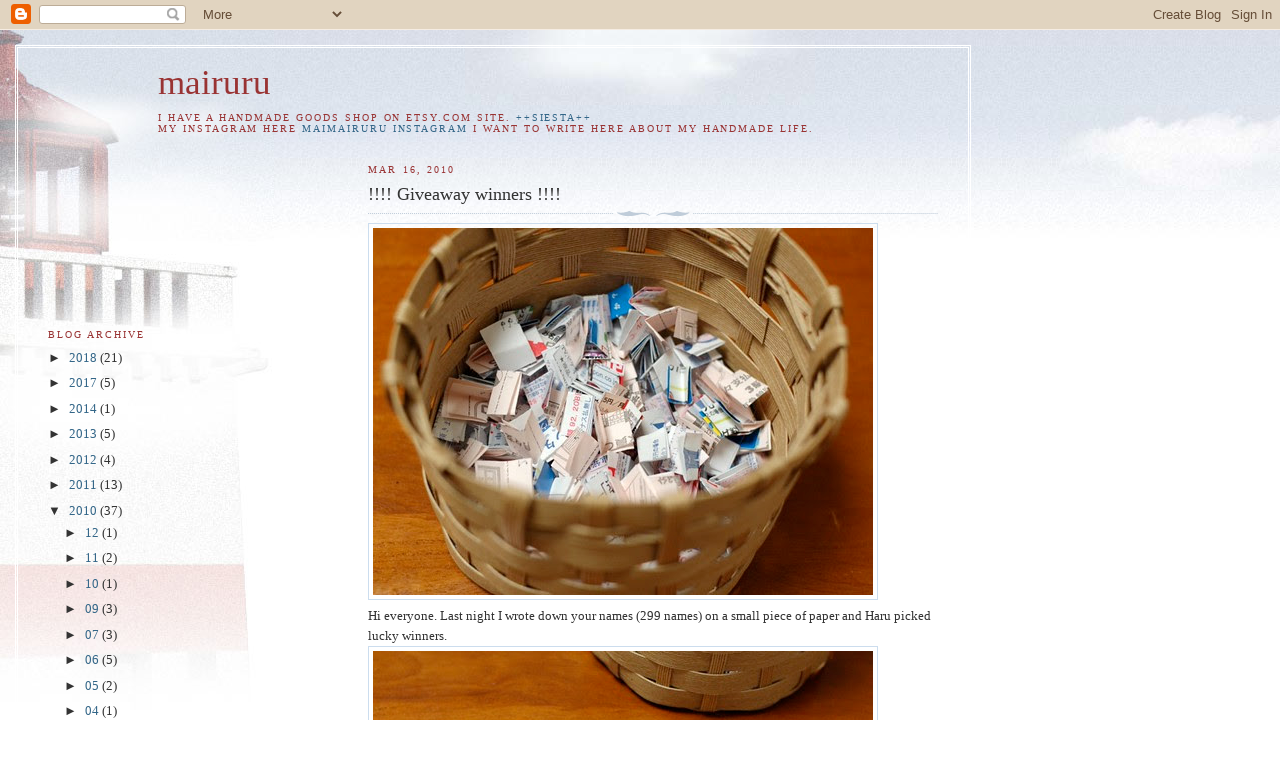

--- FILE ---
content_type: text/html; charset=UTF-8
request_url: https://mairuru.blogspot.com/2010/03/giveaway-winners.html?showComment=1268860222508
body_size: 26948
content:
<!DOCTYPE html>
<html dir='ltr'>
<head>
<link href='https://www.blogger.com/static/v1/widgets/2944754296-widget_css_bundle.css' rel='stylesheet' type='text/css'/>
<meta content='text/html; charset=UTF-8' http-equiv='Content-Type'/>
<meta content='blogger' name='generator'/>
<link href='https://mairuru.blogspot.com/favicon.ico' rel='icon' type='image/x-icon'/>
<link href='http://mairuru.blogspot.com/2010/03/giveaway-winners.html' rel='canonical'/>
<link rel="alternate" type="application/atom+xml" title="mairuru - Atom" href="https://mairuru.blogspot.com/feeds/posts/default" />
<link rel="alternate" type="application/rss+xml" title="mairuru - RSS" href="https://mairuru.blogspot.com/feeds/posts/default?alt=rss" />
<link rel="service.post" type="application/atom+xml" title="mairuru - Atom" href="https://www.blogger.com/feeds/1798891632394639878/posts/default" />

<link rel="alternate" type="application/atom+xml" title="mairuru - Atom" href="https://mairuru.blogspot.com/feeds/2011919107465854368/comments/default" />
<!--Can't find substitution for tag [blog.ieCssRetrofitLinks]-->
<link href='http://farm5.static.flickr.com/4064/4439718712_af6132b3ca.jpg' rel='image_src'/>
<meta content='http://mairuru.blogspot.com/2010/03/giveaway-winners.html' property='og:url'/>
<meta content='!!!! Giveaway winners !!!!' property='og:title'/>
<meta content='Hi everyone. Last night I wrote down your names (299 names) on a small piece of paper and Haru picked lucky winners. Today I made packages f...' property='og:description'/>
<meta content='https://lh3.googleusercontent.com/blogger_img_proxy/AEn0k_vBLVKRnmgnFTPTyUcuqOv5ZzW3SxHS1vjspx25nfSqPMvoPgb4Cw4dxalDO90FNLMj7IwPpR9d-gM7Etj44QMBg6WA6s9Ta9CRGu2sImVu507Q7nxAbdpjMzAqCN1GDA=w1200-h630-p-k-no-nu' property='og:image'/>
<title>mairuru: !!!! Giveaway winners !!!!</title>
<style id='page-skin-1' type='text/css'><!--
/*
-----------------------------------------------
Blogger Template Style
Name:     Harbor
Date:     24 Feb 2004
Updated by: Blogger Team
----------------------------------------------- */
body {
background:#fff url("https://resources.blogblog.com/blogblog/data/harbor/rocks_left.jpg") no-repeat right bottom;
background-attachment:fixed;
margin:0;
padding:0;
font:x-small Georgia, Serif;
color:#333333;
font-size/* */:/**/small;
font-size: /**/small;
}
/* Commented Backslash Hack hides rule from IE5-Mac \*/
body {background-attachment:scroll;}
/* End IE5-Mac hack */
a:link {
color:#336688;
text-decoration:none;
}
a:visited {
color:#764;
text-decoration:none;
}
a:hover {
color:#993333;
text-decoration:underline;
}
a img {
border-width:0;
}
/* Page Structure
----------------------------------------------- */
#wrap {
background:url("https://resources.blogblog.com/blogblog/data/harbor/sky_left.jpg") repeat-x;
min-width:740px;
margin:0;
padding:0;
text-align:left;
font: normal normal 100% Georgia,Serif;
}
#wrap2 {
background:url("https://resources.blogblog.com/blogblog/data/harbor/lighthouse_left.jpg") no-repeat left  0px;
}
#wrap3 {
background:url("https://resources.blogblog.com/blogblog/data/harbor/cloud_left.jpg") no-repeat right 75px;
}
#wrap4 {
background:url("https://resources.blogblog.com/blogblog/data/harbor/center_cloud_left.jpg") no-repeat 50% 0px;
padding:15px;
width:100%;
width/* */:/**/auto;
width: /**/auto;
}
#outer-wrapper {
max-width:890px;
padding: 0 30px 50px;
width:100%;
width/* */:/**/auto;
width: /**/auto;
}
html>body #outer-wrapper {
border:3px double #fff;
}
#main-wrapper {
width:64%;
float:right;
word-wrap: break-word; /* fix for long text breaking sidebar float in IE */
overflow: hidden;     /* fix for long non-text content breaking IE sidebar float */
}
#main {
margin:0;
padding:0;
}
#sidebar-wrapper {
width:32%;
float:left;
word-wrap: break-word; /* fix for long text breaking sidebar float in IE */
overflow: hidden;     /* fix for long non-text content breaking IE sidebar float */
}
#sidebar {
margin:0;
padding-top: 170px;
}
/** Page structure tweaks for layout editor wireframe */
body#layout #outer-wrapper,
body#layout #sidebar,
body#layout #wrap4,
body#layout #header {
margin-top: 0;
margin-bottom: 0;
padding: 0;
}
body#layout #sidebar-wrapper {
width: 180px;
margin-left: 0;
}
body#layout #wrap4, body#layout #outer-wrapper {
width: 650px;
}
/* Header
----------------------------------------------- */
#header {
padding-top:15px;
padding-right:0;
padding-bottom:10px;
padding-left:110px;
position: relative;
}
.Header h1 {
margin:0 0 .25em;
color:#993333;
font: normal normal 270% Georgia, Serif;
}
.Header h1 a {
color:#993333;
text-decoration:none;
}
.Header .description {
margin:0;
max-width:700px;
line-height:1.8em;
text-transform:uppercase;
letter-spacing:.2em;
color:#993333;
font: normal normal 75% Georgia, Serif;
}
/* Headings
----------------------------------------------- */
h2 {
margin:1.5em 0 .75em;
line-height: 1.4em;
font: normal normal 78% Georgia, Serif;
text-transform:uppercase;
letter-spacing:.2em;
color:#993333;
}
/* Posts
----------------------------------------------- */
h2.date-header {
margin:2em 0 .5em;
color: #993333;
font: normal normal 78% Georgia, Serif;
}
.post {
margin:.5em 0 1.5em;
}
.post h3 {
margin:.25em 0 0;
padding:0 0 4px;
font-size:140%;
font-weight:normal;
line-height:1.4em;
}
.post h3 a, .post h3 strong {
background:url("https://resources.blogblog.com/blogblog/data/harbor/icon_lighthouse.gif") no-repeat left .15em;
display:block;
padding-left:20px;
text-decoration:none;
color:#336688;
font-weight:normal;
}
.post h3 strong {
background-image:url("https://resources.blogblog.com/blogblog/data/harbor/icon_lighthouse2.gif");
color:#000;
}
.post h3 a:hover {
color:#993333;
}
.post-body {
background:url("https://resources.blogblog.com/blogblog/data/harbor/divider.gif") no-repeat center top;
padding-top:12px;
margin:0 0 .75em;
line-height:1.6em;
}
.post-body blockquote {
line-height:1.3em;
}
.post-footer {
color:#999;
text-transform:uppercase;
letter-spacing:.1em;
font-size: 78%;
line-height: 1.4em;
}
.comment-link {
margin-left:.4em;
}
.post-footer .post-timestamp,
.post-footer .post-author {
color:#666;
}
.comment-link strong {
font-size:130%;
}
.comment-link {
margin-left:.4em;
}
.post img, table.tr-caption-container {
padding:4px;
border:1px solid #cde;
}
.tr-caption-container img {
border: none;
padding: 0;
}
/* Comments
----------------------------------------------- */
#comments {
background:url("https://resources.blogblog.com/blogblog/data/harbor/divider.gif") no-repeat center top;
padding:15px 0 0;
}
#comments h4 {
margin:1em 0;
font-weight: bold;
line-height: 1.6em;
text-transform:uppercase;
letter-spacing:.2em;
color: #993333;
font: bold 78% Georgia Serif;
}
#comments h4 strong {
font-size:130%;
}
#comments-block {
margin:1em 0 1.5em;
line-height:1.4em;
}
#comments-block dt {
margin:.5em 0;
}
#comments-block dd {
margin:.25em 20px 0;
}
#comments-block dd.comment-timestamp {
margin:-.25em 20px 1.5em;
line-height: 1.4em;
text-transform:uppercase;
letter-spacing:.1em;
}
#comments-block dd p {
margin:0 0 .75em;
}
.deleted-comment {
font-style:italic;
color:gray;
}
.feed-links {
clear: both;
line-height: 2.5em;
}
#blog-pager-newer-link {
float: left;
}
#blog-pager-older-link {
float: right;
}
#blog-pager {
text-align: center;
}
.comment-footer {
font: 78%/1.4em Georgia , Serif;
}
/* Sidebar Content
----------------------------------------------- */
.sidebar .widget, .main .widget {
background:url("https://resources.blogblog.com/blogblog/data/harbor/divider.gif") no-repeat center bottom;
margin:0 0 15px;
padding:0 0 15px;
}
.main .Blog {
background-image: none;
}
.sidebar ul {
list-style:none;
margin-left: 0;
}
.sidebar li {
margin:0;
padding-top:0;
padding-right:0;
padding-bottom:.25em;
padding-left:15px;
text-indent:-15px;
line-height:1.5em;
}
.sidebar p {
color:#666;
line-height:1.5em;
}
/* Profile
----------------------------------------------- */
.profile-datablock {
margin:.5em 0 .5em;
}
.profile-data {
margin:0;
font: normal normal 78% Georgia, Serif;
font-weight: bold;
line-height: 1.6em;
text-transform:uppercase;
letter-spacing:.1em;
}
.profile-img {
float: left;
margin-top: 0;
margin-right: 5px;
margin-bottom: 5px;
margin-left: 0;
padding: 4px;
border: 1px solid #cde;
}
.profile-textblock {
margin:.5em 0 .5em;
}
.profile-link {
font:78%/1.4em Georgia,Serif;
text-transform:uppercase;
letter-spacing:.1em;
}
/* Footer
----------------------------------------------- */
#footer-wrapper {
clear:both;
padding-top:15px;
padding-right:30px;
padding-bottom:0;
padding-left:50px;
text-align: center;
}
#footer .widget {
background:url("https://resources.blogblog.com/blogblog/data/harbor/divider.gif") no-repeat center top;
margin:0;
padding-top:15px;
line-height: 1.6em;
text-transform:uppercase;
letter-spacing:.1em;
}

--></style>
<link href='https://www.blogger.com/dyn-css/authorization.css?targetBlogID=1798891632394639878&amp;zx=d9a3fca6-8adf-45ec-97aa-b17084d0e740' media='none' onload='if(media!=&#39;all&#39;)media=&#39;all&#39;' rel='stylesheet'/><noscript><link href='https://www.blogger.com/dyn-css/authorization.css?targetBlogID=1798891632394639878&amp;zx=d9a3fca6-8adf-45ec-97aa-b17084d0e740' rel='stylesheet'/></noscript>
<meta name='google-adsense-platform-account' content='ca-host-pub-1556223355139109'/>
<meta name='google-adsense-platform-domain' content='blogspot.com'/>

<!-- data-ad-client=ca-pub-8216959577614185 -->

</head>
<body>
<div class='navbar section' id='navbar'><div class='widget Navbar' data-version='1' id='Navbar1'><script type="text/javascript">
    function setAttributeOnload(object, attribute, val) {
      if(window.addEventListener) {
        window.addEventListener('load',
          function(){ object[attribute] = val; }, false);
      } else {
        window.attachEvent('onload', function(){ object[attribute] = val; });
      }
    }
  </script>
<div id="navbar-iframe-container"></div>
<script type="text/javascript" src="https://apis.google.com/js/platform.js"></script>
<script type="text/javascript">
      gapi.load("gapi.iframes:gapi.iframes.style.bubble", function() {
        if (gapi.iframes && gapi.iframes.getContext) {
          gapi.iframes.getContext().openChild({
              url: 'https://www.blogger.com/navbar/1798891632394639878?po\x3d2011919107465854368\x26origin\x3dhttps://mairuru.blogspot.com',
              where: document.getElementById("navbar-iframe-container"),
              id: "navbar-iframe"
          });
        }
      });
    </script><script type="text/javascript">
(function() {
var script = document.createElement('script');
script.type = 'text/javascript';
script.src = '//pagead2.googlesyndication.com/pagead/js/google_top_exp.js';
var head = document.getElementsByTagName('head')[0];
if (head) {
head.appendChild(script);
}})();
</script>
</div></div>
<div id='wrap'><div id='wrap2'><div id='wrap3'><div id='wrap4'>
<div id='outer-wrapper'>
<div class='header section' id='header'><div class='widget Header' data-version='1' id='Header1'>
<div id='header-inner'>
<div class='titlewrapper'>
<h1 class='title'>
<a href='https://mairuru.blogspot.com/'>
mairuru
</a>
</h1>
</div>
<div class='descriptionwrapper'>
<p class='description'><span>I have a handmade goods shop on etsy.com site.
<a href="http://mairuru.etsy.com">++SIESTA++</a>
<br>
My instagram here
<a href="https://www.instagram.com/maimairuru/">maimairuru instagram</a>

I want to write here about my handmade life.</span></p>
</div>
</div>
</div></div>
<div id='crosscol-wrapper' style='text-align:center'>
<div class='crosscol no-items section' id='crosscol'></div>
</div>
<div id='main-wrapper'>
<div class='main section' id='main'><div class='widget Blog' data-version='1' id='Blog1'>
<div class='blog-posts hfeed'>

          <div class="date-outer">
        
<h2 class='date-header'><span>Mar 16, 2010</span></h2>

          <div class="date-posts">
        
<div class='post-outer'>
<div class='post hentry uncustomized-post-template' itemprop='blogPost' itemscope='itemscope' itemtype='http://schema.org/BlogPosting'>
<meta content='http://farm5.static.flickr.com/4064/4439718712_af6132b3ca.jpg' itemprop='image_url'/>
<meta content='1798891632394639878' itemprop='blogId'/>
<meta content='2011919107465854368' itemprop='postId'/>
<a name='2011919107465854368'></a>
<h3 class='post-title entry-title' itemprop='name'>
!!!! Giveaway winners !!!!
</h3>
<div class='post-header'>
<div class='post-header-line-1'></div>
</div>
<div class='post-body entry-content' id='post-body-2011919107465854368' itemprop='description articleBody'>
<a href="http://www.flickr.com/photos/36859762@N04/4439718712/" title="Giveaway drawing by mairuru_siesta, on Flickr"><img alt="Giveaway drawing" height="367" src="https://lh3.googleusercontent.com/blogger_img_proxy/AEn0k_vBLVKRnmgnFTPTyUcuqOv5ZzW3SxHS1vjspx25nfSqPMvoPgb4Cw4dxalDO90FNLMj7IwPpR9d-gM7Etj44QMBg6WA6s9Ta9CRGu2sImVu507Q7nxAbdpjMzAqCN1GDA=s0-d" width="500"></a><br />Hi everyone. Last night I wrote down your names (299 names) on a small piece of paper and Haru picked lucky winners.<br /><a href="http://www.flickr.com/photos/36859762@N04/4439718768/" title="Giveaway winners by mairuru_siesta, on Flickr"><img alt="Giveaway winners" height="302" src="https://lh3.googleusercontent.com/blogger_img_proxy/AEn0k_v6byyKI2aD9xQNuUbSV74MXHb32XfgeLoldQlmDrCEqGGLkgDlHqZrlK5O9f70WdpdNBa6Kj2LMCtiFE-jHPjg7yWZh_vVQU_8RLxBlDGYhlTZoywerfnnwBMDras357s=s0-d" width="500"></a><br /><br />Today I made packages for them all.<br />I enjoyed choosing one by one reading each comment.<br />The first prizes include a book, fabric scraps, stamp tags, trims, Sashiko threads and little extra.<br />The first winner for it is "The Burtons". I put a book of making clothes for kids.<br /><a href="http://www.flickr.com/photos/36859762@N04/4438941687/" title="Giveaway, For 1st prizes (1) by mairuru_siesta, on Flickr"><img alt="Giveaway, For 1st prizes (1)" height="393" src="https://lh3.googleusercontent.com/blogger_img_proxy/AEn0k_twNHv6ghJQHa0Wb3ApZxEJsswIbM7F-EC4rrt9oMu13yKGBr6ieaZ4-j68zbo2nkf0ZPvDLHemE5PiMR07Gcc0X5IRj2aN3nSlZz8yCh7ZCicY47TbuHJ5qgyDcVm9SOU=s0-d" width="500"></a><br /><br />The second winner is "Forêt". I put Sashiko threads for her (* v *)!!!!<br /><a href="http://www.flickr.com/photos/36859762@N04/4438941773/" title="Giveaway, For 1st prizes (2) by mairuru_siesta, on Flickr"><img alt="Giveaway, For 1st prizes (2)" height="370" src="https://lh3.googleusercontent.com/blogger_img_proxy/AEn0k_uRB5SFYeBPGKp3PM5_6K3WbzxG3memjxA-GMK6mEdEkYTuDl8bw_-mxuJ-lSIBIRZgBdqH4fO1oBpIFB3nAq00fvGMlsVfgs9pnK-sp3-mlH4D7UaLZwQwreFJCOWoKVc=s0-d" width="500"></a><br /><br />The third winner is "Cathy". I put cute motif book and my favorite cotton linen fabric from SWANY.<br /><a href="http://www.flickr.com/photos/36859762@N04/4439718346/" title="Giveaway, For 1st prizes (3) by mairuru_siesta, on Flickr"><img alt="Giveaway, For 1st prizes (3)" height="377" src="https://lh3.googleusercontent.com/blogger_img_proxy/AEn0k_vUbJ_Xe-zlmYsIKOrEE67QUFzGMi3aL4mennM1S0pdy71gd1YC0hDxc6B4Xkn1L-DaHJlys9QoCnRgC5cZaM6sZzboEfNYFHSAZ0-Ze6YSm3pm6WFr3H9hV2gn0LXYMg=s0-d" width="500"></a><br /><br />The forth winner is "Susan". I put a book of beautiful embroidery and a little lemon charm.<br /><a href="http://www.flickr.com/photos/36859762@N04/4439718392/" title="Giveaway, For 1st prizes (4) by mairuru_siesta, on Flickr"><img alt="Giveaway, For 1st prizes (4)" height="349" src="https://lh3.googleusercontent.com/blogger_img_proxy/AEn0k_vy8xNwKdYWe8vHtR_3CvNnlmHcJfwbNbYFnRgZh-K5ouzsJGUVZpAa20fxvST1jjvBwa9Ew9A_55fGr85k_P2-FxxHuSj1mIsk203QviZmBD09ChWH-DlubwlcisOpRqI=s0-d" width="500"></a><br /><br />The fifth winner is "Sheila". I put cute dog plush book and my favorite Lucien fabric.<br /><a href="http://www.flickr.com/photos/36859762@N04/4438941973/" title="Giveaway, For 1st prizes (5) by mairuru_siesta, on Flickr"><img alt="Giveaway, For 1st prizes (5)" height="344" src="https://lh3.googleusercontent.com/blogger_img_proxy/AEn0k_vAHr6K3e1pWxpCw7y7_W2a7tozQYuEwYgJkVN9N5jqn0hBoL9AJCBDHnXoLz3-aRaKPPSANMtr2z4N3bFywqeu_8hSHvuOyL7Kr_njT3adO5vcrksC3o6Hgc2YdieePdM=s0-d" width="500"></a><br /><br />The sixth winner is "Little Treasures". I put cute idea sewing book and my favorite green lace.<br /><a href="http://www.flickr.com/photos/36859762@N04/4439718498/" title="Giveaway, For 1st prizes (6) by mairuru_siesta, on Flickr"><img alt="Giveaway, For 1st prizes (6)" height="380" src="https://lh3.googleusercontent.com/blogger_img_proxy/AEn0k_st2twjCo37jUYk6CZDhcCvt3t1wPI6OsNNaOU9G0HVaYIfDsL9NMdI7iPgwPda5dhRKDGNW9Bgqww0kWvd6sVIhfstW2ck1GoH1vwp_pZvtYgDAZPGbbSZZGtKscs27Q=s0-d" width="500"></a><br /><br />The last winner for the first prize is "Kristina". I put the book of cute plushes and my favorite flower printed fabrics.<br /><a href="http://www.flickr.com/photos/36859762@N04/4439718568/" title="Giveaway, For 1st prizes (7) by mairuru_siesta, on Flickr"><img alt="Giveaway, For 1st prizes (7)" height="382" src="https://lh3.googleusercontent.com/blogger_img_proxy/AEn0k_vSo0zT2iAhkypcqJWUAkEb5_9vgpRvoFfzubCTIsVx66RhuORfTt2qidIAjkaplaWBZrP4LUHGmuKDbGn0e70kylmkW53CsJhj5aPCXGRlwzHDg0LIT_W67ysLlfOjBYU=s0-d" width="500"></a><br /><br />Then, here are second prizes. I put Japanese paper items, fabric scraps, a piece of trim and little extra for each.<br /><a href="http://www.flickr.com/photos/36859762@N04/4439718638/" title="Giveaway, For second prizes by mairuru_siesta, on Flickr"><img alt="Giveaway, For second prizes" height="354" src="https://lh3.googleusercontent.com/blogger_img_proxy/AEn0k_vb1FipjYWr6UCURwENoUwg-0mUDPcXareYqVg1XY3vQ79Qfp6JR2Y5EbzB5BuUkdfL93csCUKA0tjF7OzQox5NackXnNqRkxGtQZaqAP5biDoctH-t4hyB1RMnVDTPaQ=s0-d" width="500"></a><br /><br />The seven winners for it are "Salihan", "Joan's Good Life", "trixi", "Erin", "ikaru", "Honeybeehill" and "Ravenhill".<br />I couldn't believe it when Haru picked the last name (Ravenhill) because I know her already.<br /><br />I'll contact the winners through their blog or e-mail what I know. But I cannot access Forêt,  Cathy and ikaru (I couldn't leave a comment on your blog!!!!).<br /> If you read this, please send me your address to "maimairuru(at)gmail(dot)com".<br /><br />I'm sorry for others but I enjoyed this giveaway at all. Thank you very much again for your entries.<br /><br />This is the "arm covers(I'm still thinking of the name...)" with my arm. I forgot to ask Haru to take pictures so I tried them by myself.<br />Could you see how to use them?<br /><a href="http://www.flickr.com/photos/36859762@N04/4439748750/" title="Arm covers by mairuru_siesta, on Flickr"><img alt="Arm covers" height="367" src="https://lh3.googleusercontent.com/blogger_img_proxy/AEn0k_s9dwG2hE_T9xSEItObKAfcZQ0ARkg63xVKI6X34Z2NVgeqRTz5LvrYYfSBBcB1A46rImV9CERkAeTPZAodqeddmpxou0NgbyAUkusnjxs7vrL3t0gacAqsfMcI9gtUPA=s0-d" width="500"></a><br /><a href="http://www.flickr.com/photos/36859762@N04/4438972207/" title="Arm covers by mairuru_siesta, on Flickr"><img alt="Arm covers" height="340" src="https://lh3.googleusercontent.com/blogger_img_proxy/AEn0k_trQdIZMfpbv7PNwdOyrm5Z19tMgw_VTJ4oHMnoJgMs6N2qOYNI-eXpcYQ8jP6aidPeb76YeRIjQ6AOj2xKAla-rg5Q8bbiAv4LcMOIrb20dO9bzofpabd7gCXcAFSr1Q=s0-d" width="500"></a><br /><br />I made this lunch box with my arm covers (* v *).<br /><a href="http://www.flickr.com/photos/36859762@N04/4439746380/" title="Lunch box by mairuru_siesta, on Flickr"><img alt="Lunch box" height="365" src="https://lh3.googleusercontent.com/blogger_img_proxy/AEn0k_v6jmt0MSdBUZdLtWbV7TbB-nalBBaKYd3ZMkz_SBvkTY-Hk3wetBcF-D8lhqGekFr5GDK5UljAqmiKzra9cg0ENSjTe11D8vw_J1BBX1a8TOEWYhaAyWdPm2qvVwln2mk=s0-d" width="500"></a><br /><br />In next post, I can show you how to make the "arm covers".
<div style='clear: both;'></div>
</div>
<div class='post-footer'>
<div class='post-footer-line post-footer-line-1'>
<span class='post-author vcard'>
Posted by
<span class='fn' itemprop='author' itemscope='itemscope' itemtype='http://schema.org/Person'>
<meta content='https://www.blogger.com/profile/05386979251933635762' itemprop='url'/>
<a class='g-profile' href='https://www.blogger.com/profile/05386979251933635762' rel='author' title='author profile'>
<span itemprop='name'>mairuru</span>
</a>
</span>
</span>
<span class='post-timestamp'>
at
<meta content='http://mairuru.blogspot.com/2010/03/giveaway-winners.html' itemprop='url'/>
<a class='timestamp-link' href='https://mairuru.blogspot.com/2010/03/giveaway-winners.html' rel='bookmark' title='permanent link'><abbr class='published' itemprop='datePublished' title='2010-03-16T18:04:00-07:00'>6:04&#8239;PM</abbr></a>
</span>
<span class='post-comment-link'>
</span>
<span class='post-icons'>
<span class='item-control blog-admin pid-213663175'>
<a href='https://www.blogger.com/post-edit.g?blogID=1798891632394639878&postID=2011919107465854368&from=pencil' title='Edit Post'>
<img alt='' class='icon-action' height='18' src='https://resources.blogblog.com/img/icon18_edit_allbkg.gif' width='18'/>
</a>
</span>
</span>
<div class='post-share-buttons goog-inline-block'>
</div>
</div>
<div class='post-footer-line post-footer-line-2'>
<span class='post-labels'>
</span>
</div>
<div class='post-footer-line post-footer-line-3'>
<span class='post-location'>
</span>
</div>
</div>
</div>
<div class='comments' id='comments'>
<a name='comments'></a>
<h4>54 comments:</h4>
<div id='Blog1_comments-block-wrapper'>
<dl class='avatar-comment-indent' id='comments-block'>
<dt class='comment-author ' id='c6340218606611224700'>
<a name='c6340218606611224700'></a>
<div class="avatar-image-container vcard"><span dir="ltr"><a href="https://www.blogger.com/profile/17155894882150864941" target="" rel="nofollow" onclick="" class="avatar-hovercard" id="av-6340218606611224700-17155894882150864941"><img src="https://resources.blogblog.com/img/blank.gif" width="35" height="35" class="delayLoad" style="display: none;" longdesc="//2.bp.blogspot.com/_RCRouBmRW8k/S25SQqErTWI/AAAAAAAAAV8/4uYgWTquDXY/S45-s35/Quirky%2BStyle%2BMe.jpg" alt="" title="Tara">

<noscript><img src="//2.bp.blogspot.com/_RCRouBmRW8k/S25SQqErTWI/AAAAAAAAAV8/4uYgWTquDXY/S45-s35/Quirky%2BStyle%2BMe.jpg" width="35" height="35" class="photo" alt=""></noscript></a></span></div>
<a href='https://www.blogger.com/profile/17155894882150864941' rel='nofollow'>Tara</a>
said...
</dt>
<dd class='comment-body' id='Blog1_cmt-6340218606611224700'>
<p>
Wow! Next time you have a giveaway - I am definitely entering! You are so generous. <br /><br />As to the arm covers - those photos don&#39;t do them justice. Have Haru help you, maybe while you are making those delicious bento boxes. Yummy!<br /><br />Looking forward to the tutorial.<br /><br />Best!<br />Tara<br />http://elanvitalanthology.blogspot.com
</p>
</dd>
<dd class='comment-footer'>
<span class='comment-timestamp'>
<a href='https://mairuru.blogspot.com/2010/03/giveaway-winners.html?showComment=1268788821880#c6340218606611224700' title='comment permalink'>
3/16/2010 6:20 PM
</a>
<span class='item-control blog-admin pid-690254793'>
<a class='comment-delete' href='https://www.blogger.com/comment/delete/1798891632394639878/6340218606611224700' title='Delete Comment'>
<img src='https://resources.blogblog.com/img/icon_delete13.gif'/>
</a>
</span>
</span>
</dd>
<dt class='comment-author ' id='c2304964378080335419'>
<a name='c2304964378080335419'></a>
<div class="avatar-image-container vcard"><span dir="ltr"><a href="https://www.blogger.com/profile/09497176286106595786" target="" rel="nofollow" onclick="" class="avatar-hovercard" id="av-2304964378080335419-09497176286106595786"><img src="https://resources.blogblog.com/img/blank.gif" width="35" height="35" class="delayLoad" style="display: none;" longdesc="//blogger.googleusercontent.com/img/b/R29vZ2xl/AVvXsEhFopjlTIBTvNipvGMthGoL1d1kykjvkypkiZHywRrRx4fqR9d0Kwe5-iSsuicRxZun6FwvYcSAAIs5P69jmp8G9FsSq38N4aaWtPuw3jbGrQI0MvvXb6kV0uLzKtcJU9c/s45-c/header2.jpg" alt="" title="Katherine">

<noscript><img src="//blogger.googleusercontent.com/img/b/R29vZ2xl/AVvXsEhFopjlTIBTvNipvGMthGoL1d1kykjvkypkiZHywRrRx4fqR9d0Kwe5-iSsuicRxZun6FwvYcSAAIs5P69jmp8G9FsSq38N4aaWtPuw3jbGrQI0MvvXb6kV0uLzKtcJU9c/s45-c/header2.jpg" width="35" height="35" class="photo" alt=""></noscript></a></span></div>
<a href='https://www.blogger.com/profile/09497176286106595786' rel='nofollow'>Katherine</a>
said...
</dt>
<dd class='comment-body' id='Blog1_cmt-2304964378080335419'>
<p>
what lucky giveaway winners! can&#39;t wait to try again next time!
</p>
</dd>
<dd class='comment-footer'>
<span class='comment-timestamp'>
<a href='https://mairuru.blogspot.com/2010/03/giveaway-winners.html?showComment=1268788909049#c2304964378080335419' title='comment permalink'>
3/16/2010 6:21 PM
</a>
<span class='item-control blog-admin pid-179815710'>
<a class='comment-delete' href='https://www.blogger.com/comment/delete/1798891632394639878/2304964378080335419' title='Delete Comment'>
<img src='https://resources.blogblog.com/img/icon_delete13.gif'/>
</a>
</span>
</span>
</dd>
<dt class='comment-author ' id='c5540122135592415468'>
<a name='c5540122135592415468'></a>
<div class="avatar-image-container vcard"><span dir="ltr"><a href="https://www.blogger.com/profile/15499105602081819570" target="" rel="nofollow" onclick="" class="avatar-hovercard" id="av-5540122135592415468-15499105602081819570"><img src="https://resources.blogblog.com/img/blank.gif" width="35" height="35" class="delayLoad" style="display: none;" longdesc="//blogger.googleusercontent.com/img/b/R29vZ2xl/AVvXsEjtEVvZCvDTnRDu5w8F92CBR97bhhubPiLAMvcNH_CG23LgFI6VJaRmcPRgof3L_cDrMBRPGwFHBw4N8P1Kn2tCZ69pqVYynaD7xhjADoc8OT0xC7twlSo-ZeGRKLsN/s45-c/*" alt="" title="Joan&amp;#39;s Good Life">

<noscript><img src="//blogger.googleusercontent.com/img/b/R29vZ2xl/AVvXsEjtEVvZCvDTnRDu5w8F92CBR97bhhubPiLAMvcNH_CG23LgFI6VJaRmcPRgof3L_cDrMBRPGwFHBw4N8P1Kn2tCZ69pqVYynaD7xhjADoc8OT0xC7twlSo-ZeGRKLsN/s45-c/*" width="35" height="35" class="photo" alt=""></noscript></a></span></div>
<a href='https://www.blogger.com/profile/15499105602081819570' rel='nofollow'>Joan&#39;s Good Life</a>
said...
</dt>
<dd class='comment-body' id='Blog1_cmt-5540122135592415468'>
<p>
Waaa!  Subarashii!  Doomo arigato gozaimasu!  I am so happy to receive something from you!  It will be like christmas again!  Yay!  You are very sweet and generous.  Thank you again!  I&#39;ll look forward to your package!  And please tell Haru-san Thank you for me too for choosing my name!  ;-)
</p>
</dd>
<dd class='comment-footer'>
<span class='comment-timestamp'>
<a href='https://mairuru.blogspot.com/2010/03/giveaway-winners.html?showComment=1268789692396#c5540122135592415468' title='comment permalink'>
3/16/2010 6:34 PM
</a>
<span class='item-control blog-admin pid-1823742030'>
<a class='comment-delete' href='https://www.blogger.com/comment/delete/1798891632394639878/5540122135592415468' title='Delete Comment'>
<img src='https://resources.blogblog.com/img/icon_delete13.gif'/>
</a>
</span>
</span>
</dd>
<dt class='comment-author ' id='c6118731396533856086'>
<a name='c6118731396533856086'></a>
<div class="avatar-image-container avatar-stock"><span dir="ltr"><a href="https://www.blogger.com/profile/09764420200176485714" target="" rel="nofollow" onclick="" class="avatar-hovercard" id="av-6118731396533856086-09764420200176485714"><img src="//www.blogger.com/img/blogger_logo_round_35.png" width="35" height="35" alt="" title="Victoria">

</a></span></div>
<a href='https://www.blogger.com/profile/09764420200176485714' rel='nofollow'>Victoria</a>
said...
</dt>
<dd class='comment-body' id='Blog1_cmt-6118731396533856086'>
<p>
Ohh Maybe next time :D<br />  I like your bento boxes.It&#180;s looks yummi.
</p>
</dd>
<dd class='comment-footer'>
<span class='comment-timestamp'>
<a href='https://mairuru.blogspot.com/2010/03/giveaway-winners.html?showComment=1268791900891#c6118731396533856086' title='comment permalink'>
3/16/2010 7:11 PM
</a>
<span class='item-control blog-admin pid-1094895628'>
<a class='comment-delete' href='https://www.blogger.com/comment/delete/1798891632394639878/6118731396533856086' title='Delete Comment'>
<img src='https://resources.blogblog.com/img/icon_delete13.gif'/>
</a>
</span>
</span>
</dd>
<dt class='comment-author ' id='c8356075019921219596'>
<a name='c8356075019921219596'></a>
<div class="avatar-image-container vcard"><span dir="ltr"><a href="https://www.blogger.com/profile/15520417554516198171" target="" rel="nofollow" onclick="" class="avatar-hovercard" id="av-8356075019921219596-15520417554516198171"><img src="https://resources.blogblog.com/img/blank.gif" width="35" height="35" class="delayLoad" style="display: none;" longdesc="//1.bp.blogspot.com/-Z4XCS6_dJEM/Tr7ivLiQ_4I/AAAAAAAAAr8/1i6g6e2t6Ek/s35/10.1.jpg" alt="" title="thebeautifulpig">

<noscript><img src="//1.bp.blogspot.com/-Z4XCS6_dJEM/Tr7ivLiQ_4I/AAAAAAAAAr8/1i6g6e2t6Ek/s35/10.1.jpg" width="35" height="35" class="photo" alt=""></noscript></a></span></div>
<a href='https://www.blogger.com/profile/15520417554516198171' rel='nofollow'>thebeautifulpig</a>
said...
</dt>
<dd class='comment-body' id='Blog1_cmt-8356075019921219596'>
<p>
bugger i have to try my luck again next time..haha<br /><br />You are so nice mai...and your arm covers are really cute and very useful too..<br /><br />By the way I made Sarubobo brooches and gave it to my friend and my sister..they love it. Thank you so much for the idea.<br /><br />Have a great day! ^_^
</p>
</dd>
<dd class='comment-footer'>
<span class='comment-timestamp'>
<a href='https://mairuru.blogspot.com/2010/03/giveaway-winners.html?showComment=1268792228563#c8356075019921219596' title='comment permalink'>
3/16/2010 7:17 PM
</a>
<span class='item-control blog-admin pid-1263539565'>
<a class='comment-delete' href='https://www.blogger.com/comment/delete/1798891632394639878/8356075019921219596' title='Delete Comment'>
<img src='https://resources.blogblog.com/img/icon_delete13.gif'/>
</a>
</span>
</span>
</dd>
<dt class='comment-author ' id='c7329771276758730406'>
<a name='c7329771276758730406'></a>
<div class="avatar-image-container avatar-stock"><span dir="ltr"><img src="//resources.blogblog.com/img/blank.gif" width="35" height="35" alt="" title="Anonymous">

</span></div>
Anonymous
said...
</dt>
<dd class='comment-body' id='Blog1_cmt-7329771276758730406'>
<p>
Awww~ Congrats to the all the winners! &lt;3
</p>
</dd>
<dd class='comment-footer'>
<span class='comment-timestamp'>
<a href='https://mairuru.blogspot.com/2010/03/giveaway-winners.html?showComment=1268793063187#c7329771276758730406' title='comment permalink'>
3/16/2010 7:31 PM
</a>
<span class='item-control blog-admin pid-1131019595'>
<a class='comment-delete' href='https://www.blogger.com/comment/delete/1798891632394639878/7329771276758730406' title='Delete Comment'>
<img src='https://resources.blogblog.com/img/icon_delete13.gif'/>
</a>
</span>
</span>
</dd>
<dt class='comment-author ' id='c9061080308175968879'>
<a name='c9061080308175968879'></a>
<div class="avatar-image-container avatar-stock"><span dir="ltr"><a href="https://www.blogger.com/profile/09550524717877989911" target="" rel="nofollow" onclick="" class="avatar-hovercard" id="av-9061080308175968879-09550524717877989911"><img src="//www.blogger.com/img/blogger_logo_round_35.png" width="35" height="35" alt="" title="Ellataris">

</a></span></div>
<a href='https://www.blogger.com/profile/09550524717877989911' rel='nofollow'>Ellataris</a>
said...
</dt>
<dd class='comment-body' id='Blog1_cmt-9061080308175968879'>
<p>
Great! Love you giveaway.<br /><br />And the arm Covers looks great too. <br /><br />Thanks Mai<br /><br />http://purplesauce.blogspot.com
</p>
</dd>
<dd class='comment-footer'>
<span class='comment-timestamp'>
<a href='https://mairuru.blogspot.com/2010/03/giveaway-winners.html?showComment=1268793282737#c9061080308175968879' title='comment permalink'>
3/16/2010 7:34 PM
</a>
<span class='item-control blog-admin pid-980173961'>
<a class='comment-delete' href='https://www.blogger.com/comment/delete/1798891632394639878/9061080308175968879' title='Delete Comment'>
<img src='https://resources.blogblog.com/img/icon_delete13.gif'/>
</a>
</span>
</span>
</dd>
<dt class='comment-author ' id='c3247910144933862439'>
<a name='c3247910144933862439'></a>
<div class="avatar-image-container vcard"><span dir="ltr"><a href="https://www.blogger.com/profile/01418868057933577031" target="" rel="nofollow" onclick="" class="avatar-hovercard" id="av-3247910144933862439-01418868057933577031"><img src="https://resources.blogblog.com/img/blank.gif" width="35" height="35" class="delayLoad" style="display: none;" longdesc="//blogger.googleusercontent.com/img/b/R29vZ2xl/AVvXsEiZ9V4_gphGGavZO967JEYlBq_xCJmHEiIZbJwvc3f_jAthQbzfCYfj1E-S_lwZS_KDxwGEctVMgwNzcZBCweSpB9P6-pvG4V7GYhH0-V3Liy3dmlUiAnxPzqe24-xRcQ/s45-c/6d001d2a9d7fb1f9db5be06d331ad280.png" alt="" title="deros">

<noscript><img src="//blogger.googleusercontent.com/img/b/R29vZ2xl/AVvXsEiZ9V4_gphGGavZO967JEYlBq_xCJmHEiIZbJwvc3f_jAthQbzfCYfj1E-S_lwZS_KDxwGEctVMgwNzcZBCweSpB9P6-pvG4V7GYhH0-V3Liy3dmlUiAnxPzqe24-xRcQ/s45-c/6d001d2a9d7fb1f9db5be06d331ad280.png" width="35" height="35" class="photo" alt=""></noscript></a></span></div>
<a href='https://www.blogger.com/profile/01418868057933577031' rel='nofollow'>deros</a>
said...
</dt>
<dd class='comment-body' id='Blog1_cmt-3247910144933862439'>
<p>
ll the winners congratulation!!! and i cryyyy:( i wanted be between them:)))<br />take care Mai, you are best:)))
</p>
</dd>
<dd class='comment-footer'>
<span class='comment-timestamp'>
<a href='https://mairuru.blogspot.com/2010/03/giveaway-winners.html?showComment=1268793466274#c3247910144933862439' title='comment permalink'>
3/16/2010 7:37 PM
</a>
<span class='item-control blog-admin pid-810164019'>
<a class='comment-delete' href='https://www.blogger.com/comment/delete/1798891632394639878/3247910144933862439' title='Delete Comment'>
<img src='https://resources.blogblog.com/img/icon_delete13.gif'/>
</a>
</span>
</span>
</dd>
<dt class='comment-author ' id='c3898115356856268758'>
<a name='c3898115356856268758'></a>
<div class="avatar-image-container avatar-stock"><span dir="ltr"><a href="http://www.jqlinesocuteithurts.typepad.com/" target="" rel="nofollow" onclick=""><img src="//resources.blogblog.com/img/blank.gif" width="35" height="35" alt="" title="jacqueline">

</a></span></div>
<a href='http://www.jqlinesocuteithurts.typepad.com/' rel='nofollow'>jacqueline</a>
said...
</dt>
<dd class='comment-body' id='Blog1_cmt-3898115356856268758'>
<p>
Congratz to the lucky winners! Oh sweet emily (Ravenhill) is soo lucky hehe. I am really loving all your gorgeous packages and those lovely arm covers. Yipeee and hooray to your next post of showing us how to make them! Thank you so much sweet Mia! Have a lovely merry happy day and love to you, Haru and tomato.
</p>
</dd>
<dd class='comment-footer'>
<span class='comment-timestamp'>
<a href='https://mairuru.blogspot.com/2010/03/giveaway-winners.html?showComment=1268794389012#c3898115356856268758' title='comment permalink'>
3/16/2010 7:53 PM
</a>
<span class='item-control blog-admin pid-1131019595'>
<a class='comment-delete' href='https://www.blogger.com/comment/delete/1798891632394639878/3898115356856268758' title='Delete Comment'>
<img src='https://resources.blogblog.com/img/icon_delete13.gif'/>
</a>
</span>
</span>
</dd>
<dt class='comment-author ' id='c6307137058983615890'>
<a name='c6307137058983615890'></a>
<div class="avatar-image-container vcard"><span dir="ltr"><a href="https://www.blogger.com/profile/14219885251805625042" target="" rel="nofollow" onclick="" class="avatar-hovercard" id="av-6307137058983615890-14219885251805625042"><img src="https://resources.blogblog.com/img/blank.gif" width="35" height="35" class="delayLoad" style="display: none;" longdesc="//blogger.googleusercontent.com/img/b/R29vZ2xl/AVvXsEh3wMiytgSaTKwFkV1UCbtqslsUMsu7yopq2ROhlEW22HPAb7NieE1hgalxqTB882IqBTxikQyfZqRVAi4SkE_QTH3laMRF6FI-OEirlp8e4VW_aXPSbQuHaxMMRus9u7I/s45-c/id04.jpg" alt="" title="Gracie &amp;quot;Neky White&amp;quot;">

<noscript><img src="//blogger.googleusercontent.com/img/b/R29vZ2xl/AVvXsEh3wMiytgSaTKwFkV1UCbtqslsUMsu7yopq2ROhlEW22HPAb7NieE1hgalxqTB882IqBTxikQyfZqRVAi4SkE_QTH3laMRF6FI-OEirlp8e4VW_aXPSbQuHaxMMRus9u7I/s45-c/id04.jpg" width="35" height="35" class="photo" alt=""></noscript></a></span></div>
<a href='https://www.blogger.com/profile/14219885251805625042' rel='nofollow'>Gracie &quot;Neky White&quot;</a>
said...
</dt>
<dd class='comment-body' id='Blog1_cmt-6307137058983615890'>
<p>
Ohh was a great giveaway! I HATE all the winners, damn!! juajuajua NO NO! I&#39;M JUST JOKING!! =P (but yes, I feel envy u_u)<br /><br />CONGRATULATIONS you lucky winners!! XD please make beautiful things with those marvelous items!
</p>
</dd>
<dd class='comment-footer'>
<span class='comment-timestamp'>
<a href='https://mairuru.blogspot.com/2010/03/giveaway-winners.html?showComment=1268794599667#c6307137058983615890' title='comment permalink'>
3/16/2010 7:56 PM
</a>
<span class='item-control blog-admin pid-1474868471'>
<a class='comment-delete' href='https://www.blogger.com/comment/delete/1798891632394639878/6307137058983615890' title='Delete Comment'>
<img src='https://resources.blogblog.com/img/icon_delete13.gif'/>
</a>
</span>
</span>
</dd>
<dt class='comment-author ' id='c5501368379905041959'>
<a name='c5501368379905041959'></a>
<div class="avatar-image-container avatar-stock"><span dir="ltr"><a href="http://trailertreasure.wordpress.com" target="" rel="nofollow" onclick=""><img src="//resources.blogblog.com/img/blank.gif" width="35" height="35" alt="" title="Erin">

</a></span></div>
<a href='http://trailertreasure.wordpress.com' rel='nofollow'>Erin</a>
said...
</dt>
<dd class='comment-body' id='Blog1_cmt-5501368379905041959'>
<p>
Thank you so much, Mai!!  I&#39;m so excited to get my little prize :)
</p>
</dd>
<dd class='comment-footer'>
<span class='comment-timestamp'>
<a href='https://mairuru.blogspot.com/2010/03/giveaway-winners.html?showComment=1268795683640#c5501368379905041959' title='comment permalink'>
3/16/2010 8:14 PM
</a>
<span class='item-control blog-admin pid-1131019595'>
<a class='comment-delete' href='https://www.blogger.com/comment/delete/1798891632394639878/5501368379905041959' title='Delete Comment'>
<img src='https://resources.blogblog.com/img/icon_delete13.gif'/>
</a>
</span>
</span>
</dd>
<dt class='comment-author ' id='c3582972266499268639'>
<a name='c3582972266499268639'></a>
<div class="avatar-image-container vcard"><span dir="ltr"><a href="https://www.blogger.com/profile/05408269461954790526" target="" rel="nofollow" onclick="" class="avatar-hovercard" id="av-3582972266499268639-05408269461954790526"><img src="https://resources.blogblog.com/img/blank.gif" width="35" height="35" class="delayLoad" style="display: none;" longdesc="//blogger.googleusercontent.com/img/b/R29vZ2xl/AVvXsEjp8Ao-Oomgbf_se-fzfUo06Dpb3tqeMT4mh-Npb2qOFHcdnSViT-oFes2i1Kv_obx1AKeajNWrAV7YMjNiB3bpBUHGfDkU2CW0mMNsuVF7PTUh1f3hy2UN_pVZ-m7XopQ/s45-c/P1110602.JPG" alt="" title="MDeva">

<noscript><img src="//blogger.googleusercontent.com/img/b/R29vZ2xl/AVvXsEjp8Ao-Oomgbf_se-fzfUo06Dpb3tqeMT4mh-Npb2qOFHcdnSViT-oFes2i1Kv_obx1AKeajNWrAV7YMjNiB3bpBUHGfDkU2CW0mMNsuVF7PTUh1f3hy2UN_pVZ-m7XopQ/s45-c/P1110602.JPG" width="35" height="35" class="photo" alt=""></noscript></a></span></div>
<a href='https://www.blogger.com/profile/05408269461954790526' rel='nofollow'>MDeva</a>
said...
</dt>
<dd class='comment-body' id='Blog1_cmt-3582972266499268639'>
<p>
Oh, so lucky they are.<br />All your works are excellent.
</p>
</dd>
<dd class='comment-footer'>
<span class='comment-timestamp'>
<a href='https://mairuru.blogspot.com/2010/03/giveaway-winners.html?showComment=1268799193545#c3582972266499268639' title='comment permalink'>
3/16/2010 9:13 PM
</a>
<span class='item-control blog-admin pid-1256939474'>
<a class='comment-delete' href='https://www.blogger.com/comment/delete/1798891632394639878/3582972266499268639' title='Delete Comment'>
<img src='https://resources.blogblog.com/img/icon_delete13.gif'/>
</a>
</span>
</span>
</dd>
<dt class='comment-author ' id='c325356233438949959'>
<a name='c325356233438949959'></a>
<div class="avatar-image-container vcard"><span dir="ltr"><a href="https://www.blogger.com/profile/16708795258476238397" target="" rel="nofollow" onclick="" class="avatar-hovercard" id="av-325356233438949959-16708795258476238397"><img src="https://resources.blogblog.com/img/blank.gif" width="35" height="35" class="delayLoad" style="display: none;" longdesc="//blogger.googleusercontent.com/img/b/R29vZ2xl/AVvXsEgK1CLBVQHAEPgUZa44k_O5x8Xhp74RSzB-ZUc0WTr6RfiSj3y0PmJHvslJGQ05E5A-NFmgMJrl3F_UW7edmdLM42T0Qv_w9Me9zo9Iq1tOAzx-_8gbkZjQbuJcUlcfwvs/s45-c/ayu.png" alt="" title="Ayu@Sweetlilcraft">

<noscript><img src="//blogger.googleusercontent.com/img/b/R29vZ2xl/AVvXsEgK1CLBVQHAEPgUZa44k_O5x8Xhp74RSzB-ZUc0WTr6RfiSj3y0PmJHvslJGQ05E5A-NFmgMJrl3F_UW7edmdLM42T0Qv_w9Me9zo9Iq1tOAzx-_8gbkZjQbuJcUlcfwvs/s45-c/ayu.png" width="35" height="35" class="photo" alt=""></noscript></a></span></div>
<a href='https://www.blogger.com/profile/16708795258476238397' rel='nofollow'>Ayu@Sweetlilcraft</a>
said...
</dt>
<dd class='comment-body' id='Blog1_cmt-325356233438949959'>
<p>
congratulation to the lucky winners.<br /><br />you are so generous.cute prizes:)
</p>
</dd>
<dd class='comment-footer'>
<span class='comment-timestamp'>
<a href='https://mairuru.blogspot.com/2010/03/giveaway-winners.html?showComment=1268805603787#c325356233438949959' title='comment permalink'>
3/16/2010 11:00 PM
</a>
<span class='item-control blog-admin pid-29410909'>
<a class='comment-delete' href='https://www.blogger.com/comment/delete/1798891632394639878/325356233438949959' title='Delete Comment'>
<img src='https://resources.blogblog.com/img/icon_delete13.gif'/>
</a>
</span>
</span>
</dd>
<dt class='comment-author ' id='c3749439224865797654'>
<a name='c3749439224865797654'></a>
<div class="avatar-image-container vcard"><span dir="ltr"><a href="https://www.blogger.com/profile/14916252761640878546" target="" rel="nofollow" onclick="" class="avatar-hovercard" id="av-3749439224865797654-14916252761640878546"><img src="https://resources.blogblog.com/img/blank.gif" width="35" height="35" class="delayLoad" style="display: none;" longdesc="//blogger.googleusercontent.com/img/b/R29vZ2xl/AVvXsEh4rFllffACe2hD7D4RZE5hAQo3Z34A3B5_ozodr7U-qIxBIxKzf6w064vYUhiPCqCf_Pjp06v5I7lyVsPAOswDJ17CuhWW-Wai0JHb_JRxksD29pYH4KviLNtjRd6zog/s45-c/cute.jpg" alt="" title="3Ms +1N">

<noscript><img src="//blogger.googleusercontent.com/img/b/R29vZ2xl/AVvXsEh4rFllffACe2hD7D4RZE5hAQo3Z34A3B5_ozodr7U-qIxBIxKzf6w064vYUhiPCqCf_Pjp06v5I7lyVsPAOswDJ17CuhWW-Wai0JHb_JRxksD29pYH4KviLNtjRd6zog/s45-c/cute.jpg" width="35" height="35" class="photo" alt=""></noscript></a></span></div>
<a href='https://www.blogger.com/profile/14916252761640878546' rel='nofollow'>3Ms +1N</a>
said...
</dt>
<dd class='comment-body' id='Blog1_cmt-3749439224865797654'>
<p>
wow- lucky winners ;)  what a nice give-away!
</p>
</dd>
<dd class='comment-footer'>
<span class='comment-timestamp'>
<a href='https://mairuru.blogspot.com/2010/03/giveaway-winners.html?showComment=1268805676852#c3749439224865797654' title='comment permalink'>
3/16/2010 11:01 PM
</a>
<span class='item-control blog-admin pid-1227660827'>
<a class='comment-delete' href='https://www.blogger.com/comment/delete/1798891632394639878/3749439224865797654' title='Delete Comment'>
<img src='https://resources.blogblog.com/img/icon_delete13.gif'/>
</a>
</span>
</span>
</dd>
<dt class='comment-author ' id='c2663506769027640029'>
<a name='c2663506769027640029'></a>
<div class="avatar-image-container avatar-stock"><span dir="ltr"><a href="http://www.chubbyhobby.com" target="" rel="nofollow" onclick=""><img src="//resources.blogblog.com/img/blank.gif" width="35" height="35" alt="" title="Jo">

</a></span></div>
<a href='http://www.chubbyhobby.com' rel='nofollow'>Jo</a>
said...
</dt>
<dd class='comment-body' id='Blog1_cmt-2663506769027640029'>
<p>
Too bad I didn&#39;t win~~~&gt;&lt;<br />but i&#39;m happy for those winner..<br /><br />those arm covers look charming.. do you think you can show a tut on how to do it.. i think it would make a great give for my mum :)
</p>
</dd>
<dd class='comment-footer'>
<span class='comment-timestamp'>
<a href='https://mairuru.blogspot.com/2010/03/giveaway-winners.html?showComment=1268813613664#c2663506769027640029' title='comment permalink'>
3/17/2010 1:13 AM
</a>
<span class='item-control blog-admin pid-1131019595'>
<a class='comment-delete' href='https://www.blogger.com/comment/delete/1798891632394639878/2663506769027640029' title='Delete Comment'>
<img src='https://resources.blogblog.com/img/icon_delete13.gif'/>
</a>
</span>
</span>
</dd>
<dt class='comment-author ' id='c7689595932953069365'>
<a name='c7689595932953069365'></a>
<div class="avatar-image-container vcard"><span dir="ltr"><a href="https://www.blogger.com/profile/01642874427455348396" target="" rel="nofollow" onclick="" class="avatar-hovercard" id="av-7689595932953069365-01642874427455348396"><img src="https://resources.blogblog.com/img/blank.gif" width="35" height="35" class="delayLoad" style="display: none;" longdesc="//blogger.googleusercontent.com/img/b/R29vZ2xl/AVvXsEhEEvKN1dTghFxRQe2xMsrSIN_SkPzhvlfiybbop_uLua4-A68YbSTSs32qn3zXOGuCHnn54y3_OsHg0rI1o3kgHcY8rP0-bAvPUZaBugvlCo1lMvTwOy_wK_VIBolnvw/s45-c/papagena-100x218.png" alt="" title="Papgena Made It">

<noscript><img src="//blogger.googleusercontent.com/img/b/R29vZ2xl/AVvXsEhEEvKN1dTghFxRQe2xMsrSIN_SkPzhvlfiybbop_uLua4-A68YbSTSs32qn3zXOGuCHnn54y3_OsHg0rI1o3kgHcY8rP0-bAvPUZaBugvlCo1lMvTwOy_wK_VIBolnvw/s45-c/papagena-100x218.png" width="35" height="35" class="photo" alt=""></noscript></a></span></div>
<a href='https://www.blogger.com/profile/01642874427455348396' rel='nofollow'>Papgena Made It</a>
said...
</dt>
<dd class='comment-body' id='Blog1_cmt-7689595932953069365'>
<p>
Congratulations to all!<br />About your cover arms, they are lovely, by the way, in portuguese we have the word &quot;polainitos&quot; but I don&#39;t know the word in english!
</p>
</dd>
<dd class='comment-footer'>
<span class='comment-timestamp'>
<a href='https://mairuru.blogspot.com/2010/03/giveaway-winners.html?showComment=1268813806120#c7689595932953069365' title='comment permalink'>
3/17/2010 1:16 AM
</a>
<span class='item-control blog-admin pid-901975226'>
<a class='comment-delete' href='https://www.blogger.com/comment/delete/1798891632394639878/7689595932953069365' title='Delete Comment'>
<img src='https://resources.blogblog.com/img/icon_delete13.gif'/>
</a>
</span>
</span>
</dd>
<dt class='comment-author ' id='c760094869811018370'>
<a name='c760094869811018370'></a>
<div class="avatar-image-container vcard"><span dir="ltr"><a href="https://www.blogger.com/profile/10046417757976752767" target="" rel="nofollow" onclick="" class="avatar-hovercard" id="av-760094869811018370-10046417757976752767"><img src="https://resources.blogblog.com/img/blank.gif" width="35" height="35" class="delayLoad" style="display: none;" longdesc="//blogger.googleusercontent.com/img/b/R29vZ2xl/AVvXsEi-MVuC_x4J1200SAA6LVwIPD1Qm60R0YYdF2BG_bUrQ1OvPxMbGaledN4m40jpoep_aweoV32krgl2fLbsjJhcUHmzdziGsJWeBl85hN5rfyLzwXKbQpxdajJbbqg2q30/s45-c/shot_1310217668470.jpg" alt="" title="Alex">

<noscript><img src="//blogger.googleusercontent.com/img/b/R29vZ2xl/AVvXsEi-MVuC_x4J1200SAA6LVwIPD1Qm60R0YYdF2BG_bUrQ1OvPxMbGaledN4m40jpoep_aweoV32krgl2fLbsjJhcUHmzdziGsJWeBl85hN5rfyLzwXKbQpxdajJbbqg2q30/s45-c/shot_1310217668470.jpg" width="35" height="35" class="photo" alt=""></noscript></a></span></div>
<a href='https://www.blogger.com/profile/10046417757976752767' rel='nofollow'>Alex</a>
said...
</dt>
<dd class='comment-body' id='Blog1_cmt-760094869811018370'>
<p>
Ohh...残念&#65281;笑<br />Congratulations to all the winners!<br />And I&#39;m looking forward for the arm cover tutorial!<br /><br />Alex
</p>
</dd>
<dd class='comment-footer'>
<span class='comment-timestamp'>
<a href='https://mairuru.blogspot.com/2010/03/giveaway-winners.html?showComment=1268816838792#c760094869811018370' title='comment permalink'>
3/17/2010 2:07 AM
</a>
<span class='item-control blog-admin pid-184147193'>
<a class='comment-delete' href='https://www.blogger.com/comment/delete/1798891632394639878/760094869811018370' title='Delete Comment'>
<img src='https://resources.blogblog.com/img/icon_delete13.gif'/>
</a>
</span>
</span>
</dd>
<dt class='comment-author ' id='c3366759738833273856'>
<a name='c3366759738833273856'></a>
<div class="avatar-image-container avatar-stock"><span dir="ltr"><a href="http://crazybluecat.wordpress.com/" target="" rel="nofollow" onclick=""><img src="//resources.blogblog.com/img/blank.gif" width="35" height="35" alt="" title="bimbi">

</a></span></div>
<a href='http://crazybluecat.wordpress.com/' rel='nofollow'>bimbi</a>
said...
</dt>
<dd class='comment-body' id='Blog1_cmt-3366759738833273856'>
<p>
Congrats! <br />ooooh....I really hope I can win the next giveaway ;)<br /><br />your Bento looks delicious, thank you for sharing Mai<br /><br />small hugs for your &#39;tomato&#39; :)
</p>
</dd>
<dd class='comment-footer'>
<span class='comment-timestamp'>
<a href='https://mairuru.blogspot.com/2010/03/giveaway-winners.html?showComment=1268818305644#c3366759738833273856' title='comment permalink'>
3/17/2010 2:31 AM
</a>
<span class='item-control blog-admin pid-1131019595'>
<a class='comment-delete' href='https://www.blogger.com/comment/delete/1798891632394639878/3366759738833273856' title='Delete Comment'>
<img src='https://resources.blogblog.com/img/icon_delete13.gif'/>
</a>
</span>
</span>
</dd>
<dt class='comment-author ' id='c8301807182741521224'>
<a name='c8301807182741521224'></a>
<div class="avatar-image-container avatar-stock"><span dir="ltr"><a href="http://knitygrity.etsy.com" target="" rel="nofollow" onclick=""><img src="//resources.blogblog.com/img/blank.gif" width="35" height="35" alt="" title="KnityGrity">

</a></span></div>
<a href='http://knitygrity.etsy.com' rel='nofollow'>KnityGrity</a>
said...
</dt>
<dd class='comment-body' id='Blog1_cmt-8301807182741521224'>
<p>
The food looks delicious! <br /><br />What a great give away - too bad I was not picked. May be next time :)
</p>
</dd>
<dd class='comment-footer'>
<span class='comment-timestamp'>
<a href='https://mairuru.blogspot.com/2010/03/giveaway-winners.html?showComment=1268819266448#c8301807182741521224' title='comment permalink'>
3/17/2010 2:47 AM
</a>
<span class='item-control blog-admin pid-1131019595'>
<a class='comment-delete' href='https://www.blogger.com/comment/delete/1798891632394639878/8301807182741521224' title='Delete Comment'>
<img src='https://resources.blogblog.com/img/icon_delete13.gif'/>
</a>
</span>
</span>
</dd>
<dt class='comment-author ' id='c5300200129318212634'>
<a name='c5300200129318212634'></a>
<div class="avatar-image-container avatar-stock"><span dir="ltr"><a href="https://www.blogger.com/profile/15484466680400566429" target="" rel="nofollow" onclick="" class="avatar-hovercard" id="av-5300200129318212634-15484466680400566429"><img src="//www.blogger.com/img/blogger_logo_round_35.png" width="35" height="35" alt="" title="Lisa Risager">

</a></span></div>
<a href='https://www.blogger.com/profile/15484466680400566429' rel='nofollow'>Lisa Risager</a>
said...
</dt>
<dd class='comment-body' id='Blog1_cmt-5300200129318212634'>
<p>
You could name the sleeves after this lady: <br />Kirsten Hüttemeier<br /><br />http://www.denstoredanske.dk/Bolig/Husholdning/Kirsten_H%C3%BCttemeier<br /><br />A Danish legend :-) and she always wore this kind of sleeves when she was on television teaching the nation how to cook!
</p>
</dd>
<dd class='comment-footer'>
<span class='comment-timestamp'>
<a href='https://mairuru.blogspot.com/2010/03/giveaway-winners.html?showComment=1268826238943#c5300200129318212634' title='comment permalink'>
3/17/2010 4:43 AM
</a>
<span class='item-control blog-admin pid-1059312047'>
<a class='comment-delete' href='https://www.blogger.com/comment/delete/1798891632394639878/5300200129318212634' title='Delete Comment'>
<img src='https://resources.blogblog.com/img/icon_delete13.gif'/>
</a>
</span>
</span>
</dd>
<dt class='comment-author ' id='c4751210004902145736'>
<a name='c4751210004902145736'></a>
<div class="avatar-image-container vcard"><span dir="ltr"><a href="https://www.blogger.com/profile/17232345398224772824" target="" rel="nofollow" onclick="" class="avatar-hovercard" id="av-4751210004902145736-17232345398224772824"><img src="https://resources.blogblog.com/img/blank.gif" width="35" height="35" class="delayLoad" style="display: none;" longdesc="//blogger.googleusercontent.com/img/b/R29vZ2xl/AVvXsEhqC5LNc3gIAy9zC1Si8o2TLIXvrzQkKQr9R2Z9u-EVOosE3r7RJ5Y--eJcHK2y24B2YT4PI--nEak7DgAz4Dd1qnq81XOdAUbOTPcboUSKqw77SGogqpyNPK4mBcJGYA/s45-c/IMG_6435.jpg" alt="" title="Singoalla">

<noscript><img src="//blogger.googleusercontent.com/img/b/R29vZ2xl/AVvXsEhqC5LNc3gIAy9zC1Si8o2TLIXvrzQkKQr9R2Z9u-EVOosE3r7RJ5Y--eJcHK2y24B2YT4PI--nEak7DgAz4Dd1qnq81XOdAUbOTPcboUSKqw77SGogqpyNPK4mBcJGYA/s45-c/IMG_6435.jpg" width="35" height="35" class="photo" alt=""></noscript></a></span></div>
<a href='https://www.blogger.com/profile/17232345398224772824' rel='nofollow'>Singoalla</a>
said...
</dt>
<dd class='comment-body' id='Blog1_cmt-4751210004902145736'>
<p>
Congratulation to the very lucky winners!!!<br /><br />Sunshine from Spain.
</p>
</dd>
<dd class='comment-footer'>
<span class='comment-timestamp'>
<a href='https://mairuru.blogspot.com/2010/03/giveaway-winners.html?showComment=1268827382177#c4751210004902145736' title='comment permalink'>
3/17/2010 5:03 AM
</a>
<span class='item-control blog-admin pid-1318523956'>
<a class='comment-delete' href='https://www.blogger.com/comment/delete/1798891632394639878/4751210004902145736' title='Delete Comment'>
<img src='https://resources.blogblog.com/img/icon_delete13.gif'/>
</a>
</span>
</span>
</dd>
<dt class='comment-author ' id='c8946441837479039265'>
<a name='c8946441837479039265'></a>
<div class="avatar-image-container vcard"><span dir="ltr"><a href="https://www.blogger.com/profile/08989382448149495615" target="" rel="nofollow" onclick="" class="avatar-hovercard" id="av-8946441837479039265-08989382448149495615"><img src="https://resources.blogblog.com/img/blank.gif" width="35" height="35" class="delayLoad" style="display: none;" longdesc="//blogger.googleusercontent.com/img/b/R29vZ2xl/AVvXsEhy8NW0pkvvzndthuulwe6F9UsNwR7DvJRjWgj0YGRdty5PzvEdR9uxZ9tTtfyIwtwGH-hFGGZr7LBrRxI3ct4OFZmtFo_lSo4og7_Zq51UdZHhPBE9VVrMmuwjKrwsHD0/s35/mucha.jpg" alt="" title="Leonor ">

<noscript><img src="//blogger.googleusercontent.com/img/b/R29vZ2xl/AVvXsEhy8NW0pkvvzndthuulwe6F9UsNwR7DvJRjWgj0YGRdty5PzvEdR9uxZ9tTtfyIwtwGH-hFGGZr7LBrRxI3ct4OFZmtFo_lSo4og7_Zq51UdZHhPBE9VVrMmuwjKrwsHD0/s35/mucha.jpg" width="35" height="35" class="photo" alt=""></noscript></a></span></div>
<a href='https://www.blogger.com/profile/08989382448149495615' rel='nofollow'>Leonor </a>
said...
</dt>
<dd class='comment-body' id='Blog1_cmt-8946441837479039265'>
<p>
Congratulations to the winners. I&#39;ve never seen such a wonderful giveaway!!<br />Thank you Mairuru for the oportunity. :-)<br />I think &quot;arm covers&quot; is a good name. Why not?
</p>
</dd>
<dd class='comment-footer'>
<span class='comment-timestamp'>
<a href='https://mairuru.blogspot.com/2010/03/giveaway-winners.html?showComment=1268827463227#c8946441837479039265' title='comment permalink'>
3/17/2010 5:04 AM
</a>
<span class='item-control blog-admin pid-1465238025'>
<a class='comment-delete' href='https://www.blogger.com/comment/delete/1798891632394639878/8946441837479039265' title='Delete Comment'>
<img src='https://resources.blogblog.com/img/icon_delete13.gif'/>
</a>
</span>
</span>
</dd>
<dt class='comment-author ' id='c602930819997142655'>
<a name='c602930819997142655'></a>
<div class="avatar-image-container vcard"><span dir="ltr"><a href="https://www.blogger.com/profile/02774179260347442250" target="" rel="nofollow" onclick="" class="avatar-hovercard" id="av-602930819997142655-02774179260347442250"><img src="https://resources.blogblog.com/img/blank.gif" width="35" height="35" class="delayLoad" style="display: none;" longdesc="//blogger.googleusercontent.com/img/b/R29vZ2xl/AVvXsEj8SCbUf0IwG6-Hz1XNlB_O2kDEEdGom0F0ciOAoGKveDf6pB29aeCMCSDF-AygODj9VGJRHzsVFY0cmgMzrzePatsVTZ4a489ecBxHeHk_aWXOaMoikkKCytilP6ViBw/s45-c/Maya+Kuzman+photo.png" alt="" title="Maya Kuzman">

<noscript><img src="//blogger.googleusercontent.com/img/b/R29vZ2xl/AVvXsEj8SCbUf0IwG6-Hz1XNlB_O2kDEEdGom0F0ciOAoGKveDf6pB29aeCMCSDF-AygODj9VGJRHzsVFY0cmgMzrzePatsVTZ4a489ecBxHeHk_aWXOaMoikkKCytilP6ViBw/s45-c/Maya+Kuzman+photo.png" width="35" height="35" class="photo" alt=""></noscript></a></span></div>
<a href='https://www.blogger.com/profile/02774179260347442250' rel='nofollow'>Maya Kuzman</a>
said...
</dt>
<dd class='comment-body' id='Blog1_cmt-602930819997142655'>
<p>
Thank you from the depth of my heart for the loveliest prize! Everything inside looks gorgeous!<br />I am truly excited!
</p>
</dd>
<dd class='comment-footer'>
<span class='comment-timestamp'>
<a href='https://mairuru.blogspot.com/2010/03/giveaway-winners.html?showComment=1268830165900#c602930819997142655' title='comment permalink'>
3/17/2010 5:49 AM
</a>
<span class='item-control blog-admin pid-1217900509'>
<a class='comment-delete' href='https://www.blogger.com/comment/delete/1798891632394639878/602930819997142655' title='Delete Comment'>
<img src='https://resources.blogblog.com/img/icon_delete13.gif'/>
</a>
</span>
</span>
</dd>
<dt class='comment-author ' id='c8721081528807689831'>
<a name='c8721081528807689831'></a>
<div class="avatar-image-container vcard"><span dir="ltr"><a href="https://www.blogger.com/profile/07385569407654276890" target="" rel="nofollow" onclick="" class="avatar-hovercard" id="av-8721081528807689831-07385569407654276890"><img src="https://resources.blogblog.com/img/blank.gif" width="35" height="35" class="delayLoad" style="display: none;" longdesc="//blogger.googleusercontent.com/img/b/R29vZ2xl/AVvXsEhAjjrG-EgwqRg_snnT6d_JIITahmELmLvNIxnR5ZQLtkherr20kwF8EZy9g_b2r9onYxgGmlJy3ZKKUt7V4z2EhUqlK27R09dhwwp0PzivI4MimVyBMUq9IgdFop7x_Q/s45-c/713792985308%5B1%5D.JPG" alt="" title="Raquel from J.C.">

<noscript><img src="//blogger.googleusercontent.com/img/b/R29vZ2xl/AVvXsEhAjjrG-EgwqRg_snnT6d_JIITahmELmLvNIxnR5ZQLtkherr20kwF8EZy9g_b2r9onYxgGmlJy3ZKKUt7V4z2EhUqlK27R09dhwwp0PzivI4MimVyBMUq9IgdFop7x_Q/s45-c/713792985308%5B1%5D.JPG" width="35" height="35" class="photo" alt=""></noscript></a></span></div>
<a href='https://www.blogger.com/profile/07385569407654276890' rel='nofollow'>Raquel from J.C.</a>
said...
</dt>
<dd class='comment-body' id='Blog1_cmt-8721081528807689831'>
<p>
Lucky winners!!! You are really generous. <br />I love the picture of your arm covers, thank you!<br />Raquel from Florida
</p>
</dd>
<dd class='comment-footer'>
<span class='comment-timestamp'>
<a href='https://mairuru.blogspot.com/2010/03/giveaway-winners.html?showComment=1268830225395#c8721081528807689831' title='comment permalink'>
3/17/2010 5:50 AM
</a>
<span class='item-control blog-admin pid-1840107775'>
<a class='comment-delete' href='https://www.blogger.com/comment/delete/1798891632394639878/8721081528807689831' title='Delete Comment'>
<img src='https://resources.blogblog.com/img/icon_delete13.gif'/>
</a>
</span>
</span>
</dd>
<dt class='comment-author ' id='c7426376925820471157'>
<a name='c7426376925820471157'></a>
<div class="avatar-image-container avatar-stock"><span dir="ltr"><a href="https://www.blogger.com/profile/12150702752512488026" target="" rel="nofollow" onclick="" class="avatar-hovercard" id="av-7426376925820471157-12150702752512488026"><img src="//www.blogger.com/img/blogger_logo_round_35.png" width="35" height="35" alt="" title="Cathy F.">

</a></span></div>
<a href='https://www.blogger.com/profile/12150702752512488026' rel='nofollow'>Cathy F.</a>
said...
</dt>
<dd class='comment-body' id='Blog1_cmt-7426376925820471157'>
<p>
Hi Mai, thank you so much to be one of the lucky winners.  You are so generous and much too kind. <br /><br />To all the other winners, congratulations!<br /><br />Cathy<br />hazelnuttreasure@gmail.com
</p>
</dd>
<dd class='comment-footer'>
<span class='comment-timestamp'>
<a href='https://mairuru.blogspot.com/2010/03/giveaway-winners.html?showComment=1268832683510#c7426376925820471157' title='comment permalink'>
3/17/2010 6:31 AM
</a>
<span class='item-control blog-admin pid-1977816279'>
<a class='comment-delete' href='https://www.blogger.com/comment/delete/1798891632394639878/7426376925820471157' title='Delete Comment'>
<img src='https://resources.blogblog.com/img/icon_delete13.gif'/>
</a>
</span>
</span>
</dd>
<dt class='comment-author ' id='c1576871981711796163'>
<a name='c1576871981711796163'></a>
<div class="avatar-image-container avatar-stock"><span dir="ltr"><a href="https://www.blogger.com/profile/01885294138643945512" target="" rel="nofollow" onclick="" class="avatar-hovercard" id="av-1576871981711796163-01885294138643945512"><img src="//www.blogger.com/img/blogger_logo_round_35.png" width="35" height="35" alt="" title="sibelien">

</a></span></div>
<a href='https://www.blogger.com/profile/01885294138643945512' rel='nofollow'>sibelien</a>
said...
</dt>
<dd class='comment-body' id='Blog1_cmt-1576871981711796163'>
<p>
hi! thanks for the tutorials, i could make some nice sarubobo myself, and some other things.<br />by the way can i add a tutorial on them in hungarian on my blog?<br /><br />http://sibelien.blogspot.com
</p>
</dd>
<dd class='comment-footer'>
<span class='comment-timestamp'>
<a href='https://mairuru.blogspot.com/2010/03/giveaway-winners.html?showComment=1268834697578#c1576871981711796163' title='comment permalink'>
3/17/2010 7:04 AM
</a>
<span class='item-control blog-admin pid-181245347'>
<a class='comment-delete' href='https://www.blogger.com/comment/delete/1798891632394639878/1576871981711796163' title='Delete Comment'>
<img src='https://resources.blogblog.com/img/icon_delete13.gif'/>
</a>
</span>
</span>
</dd>
<dt class='comment-author ' id='c8878398984542712699'>
<a name='c8878398984542712699'></a>
<div class="avatar-image-container avatar-stock"><span dir="ltr"><a href="http://www.birdsandbees.us" target="" rel="nofollow" onclick=""><img src="//resources.blogblog.com/img/blank.gif" width="35" height="35" alt="" title="silvia">

</a></span></div>
<a href='http://www.birdsandbees.us' rel='nofollow'>silvia</a>
said...
</dt>
<dd class='comment-body' id='Blog1_cmt-8878398984542712699'>
<p>
It&#39;s been a pleasure to take part, you are simply adorable! Congrats to all the winners, lucky girls :-) !!!
</p>
</dd>
<dd class='comment-footer'>
<span class='comment-timestamp'>
<a href='https://mairuru.blogspot.com/2010/03/giveaway-winners.html?showComment=1268834735484#c8878398984542712699' title='comment permalink'>
3/17/2010 7:05 AM
</a>
<span class='item-control blog-admin pid-1131019595'>
<a class='comment-delete' href='https://www.blogger.com/comment/delete/1798891632394639878/8878398984542712699' title='Delete Comment'>
<img src='https://resources.blogblog.com/img/icon_delete13.gif'/>
</a>
</span>
</span>
</dd>
<dt class='comment-author ' id='c1804466388067506907'>
<a name='c1804466388067506907'></a>
<div class="avatar-image-container vcard"><span dir="ltr"><a href="https://www.blogger.com/profile/15679996698234568859" target="" rel="nofollow" onclick="" class="avatar-hovercard" id="av-1804466388067506907-15679996698234568859"><img src="https://resources.blogblog.com/img/blank.gif" width="35" height="35" class="delayLoad" style="display: none;" longdesc="//blogger.googleusercontent.com/img/b/R29vZ2xl/AVvXsEhXbxJjgFKFcv7NyM6l0nFs8udi0mi22qHhj1-WsS3OZv911NKaV0DHWwII9tK4DS-TUD2A8zu6VTtk9mWkuFiPRAebczvexbZr4QArvtBgq5LTRPXB_oYVWOx-3KEeew/s45-c/IMG00036-20100722-1415.jpg" alt="" title="TS Burton">

<noscript><img src="//blogger.googleusercontent.com/img/b/R29vZ2xl/AVvXsEhXbxJjgFKFcv7NyM6l0nFs8udi0mi22qHhj1-WsS3OZv911NKaV0DHWwII9tK4DS-TUD2A8zu6VTtk9mWkuFiPRAebczvexbZr4QArvtBgq5LTRPXB_oYVWOx-3KEeew/s45-c/IMG00036-20100722-1415.jpg" width="35" height="35" class="photo" alt=""></noscript></a></span></div>
<a href='https://www.blogger.com/profile/15679996698234568859' rel='nofollow'>TS Burton</a>
said...
</dt>
<dd class='comment-body' id='Blog1_cmt-1804466388067506907'>
<p>
Hello Mai!  I am so excited to be one of the winners picked!  I never win anything, and I am so happy your giveaway is the exception!
</p>
</dd>
<dd class='comment-footer'>
<span class='comment-timestamp'>
<a href='https://mairuru.blogspot.com/2010/03/giveaway-winners.html?showComment=1268840461336#c1804466388067506907' title='comment permalink'>
3/17/2010 8:41 AM
</a>
<span class='item-control blog-admin pid-1905531485'>
<a class='comment-delete' href='https://www.blogger.com/comment/delete/1798891632394639878/1804466388067506907' title='Delete Comment'>
<img src='https://resources.blogblog.com/img/icon_delete13.gif'/>
</a>
</span>
</span>
</dd>
<dt class='comment-author ' id='c3146989550709852774'>
<a name='c3146989550709852774'></a>
<div class="avatar-image-container vcard"><span dir="ltr"><a href="https://www.blogger.com/profile/04566049026515076261" target="" rel="nofollow" onclick="" class="avatar-hovercard" id="av-3146989550709852774-04566049026515076261"><img src="https://resources.blogblog.com/img/blank.gif" width="35" height="35" class="delayLoad" style="display: none;" longdesc="//1.bp.blogspot.com/-3ALFDurpkLk/UlE5OXwowxI/AAAAAAAAAtk/ODtbXC0JhOM/s35/food1.jpg" alt="" title="liberal sprinkles">

<noscript><img src="//1.bp.blogspot.com/-3ALFDurpkLk/UlE5OXwowxI/AAAAAAAAAtk/ODtbXC0JhOM/s35/food1.jpg" width="35" height="35" class="photo" alt=""></noscript></a></span></div>
<a href='https://www.blogger.com/profile/04566049026515076261' rel='nofollow'>liberal sprinkles</a>
said...
</dt>
<dd class='comment-body' id='Blog1_cmt-3146989550709852774'>
<p>
oooh I&#39;m so so jealous! I can&#39;t wait to read your next post, I love your blog!
</p>
</dd>
<dd class='comment-footer'>
<span class='comment-timestamp'>
<a href='https://mairuru.blogspot.com/2010/03/giveaway-winners.html?showComment=1268841008270#c3146989550709852774' title='comment permalink'>
3/17/2010 8:50 AM
</a>
<span class='item-control blog-admin pid-1085566333'>
<a class='comment-delete' href='https://www.blogger.com/comment/delete/1798891632394639878/3146989550709852774' title='Delete Comment'>
<img src='https://resources.blogblog.com/img/icon_delete13.gif'/>
</a>
</span>
</span>
</dd>
<dt class='comment-author ' id='c42986303059479799'>
<a name='c42986303059479799'></a>
<div class="avatar-image-container avatar-stock"><span dir="ltr"><img src="//resources.blogblog.com/img/blank.gif" width="35" height="35" alt="" title="Anonymous">

</span></div>
Anonymous
said...
</dt>
<dd class='comment-body' id='Blog1_cmt-42986303059479799'>
<p>
Congratulations to all the winners! The packages all look so nice. What a wonderful thing to do. The arm covers are very pretty and that lunch box looks yummy.
</p>
</dd>
<dd class='comment-footer'>
<span class='comment-timestamp'>
<a href='https://mairuru.blogspot.com/2010/03/giveaway-winners.html?showComment=1268844598607#c42986303059479799' title='comment permalink'>
3/17/2010 9:49 AM
</a>
<span class='item-control blog-admin pid-1131019595'>
<a class='comment-delete' href='https://www.blogger.com/comment/delete/1798891632394639878/42986303059479799' title='Delete Comment'>
<img src='https://resources.blogblog.com/img/icon_delete13.gif'/>
</a>
</span>
</span>
</dd>
<dt class='comment-author ' id='c2746289911841085749'>
<a name='c2746289911841085749'></a>
<div class="avatar-image-container vcard"><span dir="ltr"><a href="https://www.blogger.com/profile/13587382445025430711" target="" rel="nofollow" onclick="" class="avatar-hovercard" id="av-2746289911841085749-13587382445025430711"><img src="https://resources.blogblog.com/img/blank.gif" width="35" height="35" class="delayLoad" style="display: none;" longdesc="//blogger.googleusercontent.com/img/b/R29vZ2xl/AVvXsEixXw8CqAZmy36jeLoZ_wIIDkIe9dyg7Dprt_3sbbdqEaJVFaCbi3wK_F0FPJ7AxvgDOku8CihsobnY79lXXah1TMLLNqdhgNiu-1lfrzclrgAGtdELDlZIiCZfz9IYfQ/s45-c/eve-bw-sm.jpg" alt="" title="Evelyn">

<noscript><img src="//blogger.googleusercontent.com/img/b/R29vZ2xl/AVvXsEixXw8CqAZmy36jeLoZ_wIIDkIe9dyg7Dprt_3sbbdqEaJVFaCbi3wK_F0FPJ7AxvgDOku8CihsobnY79lXXah1TMLLNqdhgNiu-1lfrzclrgAGtdELDlZIiCZfz9IYfQ/s45-c/eve-bw-sm.jpg" width="35" height="35" class="photo" alt=""></noscript></a></span></div>
<a href='https://www.blogger.com/profile/13587382445025430711' rel='nofollow'>Evelyn</a>
said...
</dt>
<dd class='comment-body' id='Blog1_cmt-2746289911841085749'>
<p>
Congrats to all the winners. They certainly are going to receive many wonderful things! You&#39;re so generous, Mai :)<br /><br />The lunch you made looks delicious and I can&#39;t wait to learn how to make the arm covers. All day yesterday I thought of making some for myself!
</p>
</dd>
<dd class='comment-footer'>
<span class='comment-timestamp'>
<a href='https://mairuru.blogspot.com/2010/03/giveaway-winners.html?showComment=1268852256269#c2746289911841085749' title='comment permalink'>
3/17/2010 11:57 AM
</a>
<span class='item-control blog-admin pid-1280171230'>
<a class='comment-delete' href='https://www.blogger.com/comment/delete/1798891632394639878/2746289911841085749' title='Delete Comment'>
<img src='https://resources.blogblog.com/img/icon_delete13.gif'/>
</a>
</span>
</span>
</dd>
<dt class='comment-author ' id='c2303845535758786547'>
<a name='c2303845535758786547'></a>
<div class="avatar-image-container avatar-stock"><span dir="ltr"><img src="//resources.blogblog.com/img/blank.gif" width="35" height="35" alt="" title="Anonymous">

</span></div>
Anonymous
said...
</dt>
<dd class='comment-body' id='Blog1_cmt-2303845535758786547'>
<p>
I remember children wearing these arm covers in France during world war two.It was to spare their cloth.Y.S
</p>
</dd>
<dd class='comment-footer'>
<span class='comment-timestamp'>
<a href='https://mairuru.blogspot.com/2010/03/giveaway-winners.html?showComment=1268852489688#c2303845535758786547' title='comment permalink'>
3/17/2010 12:01 PM
</a>
<span class='item-control blog-admin pid-1131019595'>
<a class='comment-delete' href='https://www.blogger.com/comment/delete/1798891632394639878/2303845535758786547' title='Delete Comment'>
<img src='https://resources.blogblog.com/img/icon_delete13.gif'/>
</a>
</span>
</span>
</dd>
<dt class='comment-author ' id='c5369251907252972999'>
<a name='c5369251907252972999'></a>
<div class="avatar-image-container avatar-stock"><span dir="ltr"><img src="//resources.blogblog.com/img/blank.gif" width="35" height="35" alt="" title="Anonymous">

</span></div>
Anonymous
said...
</dt>
<dd class='comment-body' id='Blog1_cmt-5369251907252972999'>
<p>
Congrats to the winners!  <br /><br />I love the arm covers Mai.  I&#39;ve never ever seen them before here in the USA.  All I&#39;m familiar with are aprons and pot holders, so that&#39;s an interesting concept.  When you first showed them, I thought maybe there were only Japanese, but after reading the comments it sounds like they&#39;re everywhere!  :)
</p>
</dd>
<dd class='comment-footer'>
<span class='comment-timestamp'>
<a href='https://mairuru.blogspot.com/2010/03/giveaway-winners.html?showComment=1268853638974#c5369251907252972999' title='comment permalink'>
3/17/2010 12:20 PM
</a>
<span class='item-control blog-admin pid-652507118'>
<a class='comment-delete' href='https://www.blogger.com/comment/delete/1798891632394639878/5369251907252972999' title='Delete Comment'>
<img src='https://resources.blogblog.com/img/icon_delete13.gif'/>
</a>
</span>
</span>
</dd>
<dt class='comment-author ' id='c7445885962528663264'>
<a name='c7445885962528663264'></a>
<div class="avatar-image-container avatar-stock"><span dir="ltr"><a href="https://www.blogger.com/profile/05423099790760357777" target="" rel="nofollow" onclick="" class="avatar-hovercard" id="av-7445885962528663264-05423099790760357777"><img src="//www.blogger.com/img/blogger_logo_round_35.png" width="35" height="35" alt="" title="julie">

</a></span></div>
<a href='https://www.blogger.com/profile/05423099790760357777' rel='nofollow'>julie</a>
said...
</dt>
<dd class='comment-body' id='Blog1_cmt-7445885962528663264'>
<p>
What lucky winners. You are very generous Mai. Your arm covers look lovely on you and what a delicious lunchbox you packed.
</p>
</dd>
<dd class='comment-footer'>
<span class='comment-timestamp'>
<a href='https://mairuru.blogspot.com/2010/03/giveaway-winners.html?showComment=1268859356693#c7445885962528663264' title='comment permalink'>
3/17/2010 1:55 PM
</a>
<span class='item-control blog-admin pid-1347817955'>
<a class='comment-delete' href='https://www.blogger.com/comment/delete/1798891632394639878/7445885962528663264' title='Delete Comment'>
<img src='https://resources.blogblog.com/img/icon_delete13.gif'/>
</a>
</span>
</span>
</dd>
<dt class='comment-author ' id='c1100439796585359910'>
<a name='c1100439796585359910'></a>
<div class="avatar-image-container vcard"><span dir="ltr"><a href="https://www.blogger.com/profile/07459435119434601492" target="" rel="nofollow" onclick="" class="avatar-hovercard" id="av-1100439796585359910-07459435119434601492"><img src="https://resources.blogblog.com/img/blank.gif" width="35" height="35" class="delayLoad" style="display: none;" longdesc="//blogger.googleusercontent.com/img/b/R29vZ2xl/AVvXsEgOJZUJRPUpKnrwYZljPyt2L-Pqs4hf3_qBjOd5kMppEahlpT2lfKxyS6m5vV8LIb7PCjOlFYeLcTj9yOXXWycJ8m5Bp7zxOqXgV7d-38Zy7wzF_wefvvFjlFd0GFey1A/s45-c/*" alt="" title="handmadecreativity">

<noscript><img src="//blogger.googleusercontent.com/img/b/R29vZ2xl/AVvXsEgOJZUJRPUpKnrwYZljPyt2L-Pqs4hf3_qBjOd5kMppEahlpT2lfKxyS6m5vV8LIb7PCjOlFYeLcTj9yOXXWycJ8m5Bp7zxOqXgV7d-38Zy7wzF_wefvvFjlFd0GFey1A/s45-c/*" width="35" height="35" class="photo" alt=""></noscript></a></span></div>
<a href='https://www.blogger.com/profile/07459435119434601492' rel='nofollow'>handmadecreativity</a>
said...
</dt>
<dd class='comment-body' id='Blog1_cmt-1100439796585359910'>
<p>
It will be for next time... your prizes are wonderful and you are very generous!<br /><br />Bye bye, taced
</p>
</dd>
<dd class='comment-footer'>
<span class='comment-timestamp'>
<a href='https://mairuru.blogspot.com/2010/03/giveaway-winners.html?showComment=1268860222508#c1100439796585359910' title='comment permalink'>
3/17/2010 2:10 PM
</a>
<span class='item-control blog-admin pid-1053906566'>
<a class='comment-delete' href='https://www.blogger.com/comment/delete/1798891632394639878/1100439796585359910' title='Delete Comment'>
<img src='https://resources.blogblog.com/img/icon_delete13.gif'/>
</a>
</span>
</span>
</dd>
<dt class='comment-author ' id='c7221919737868288066'>
<a name='c7221919737868288066'></a>
<div class="avatar-image-container vcard"><span dir="ltr"><a href="https://www.blogger.com/profile/07385569407654276890" target="" rel="nofollow" onclick="" class="avatar-hovercard" id="av-7221919737868288066-07385569407654276890"><img src="https://resources.blogblog.com/img/blank.gif" width="35" height="35" class="delayLoad" style="display: none;" longdesc="//blogger.googleusercontent.com/img/b/R29vZ2xl/AVvXsEhAjjrG-EgwqRg_snnT6d_JIITahmELmLvNIxnR5ZQLtkherr20kwF8EZy9g_b2r9onYxgGmlJy3ZKKUt7V4z2EhUqlK27R09dhwwp0PzivI4MimVyBMUq9IgdFop7x_Q/s45-c/713792985308%5B1%5D.JPG" alt="" title="Raquel from J.C.">

<noscript><img src="//blogger.googleusercontent.com/img/b/R29vZ2xl/AVvXsEhAjjrG-EgwqRg_snnT6d_JIITahmELmLvNIxnR5ZQLtkherr20kwF8EZy9g_b2r9onYxgGmlJy3ZKKUt7V4z2EhUqlK27R09dhwwp0PzivI4MimVyBMUq9IgdFop7x_Q/s45-c/713792985308%5B1%5D.JPG" width="35" height="35" class="photo" alt=""></noscript></a></span></div>
<a href='https://www.blogger.com/profile/07385569407654276890' rel='nofollow'>Raquel from J.C.</a>
said...
</dt>
<dd class='comment-body' id='Blog1_cmt-7221919737868288066'>
<p>
Mai: I was talking to my daughters about your blog and my oldest daughter came up with another name for your arm covers: Forearm Shields!!!!
</p>
</dd>
<dd class='comment-footer'>
<span class='comment-timestamp'>
<a href='https://mairuru.blogspot.com/2010/03/giveaway-winners.html?showComment=1268873809224#c7221919737868288066' title='comment permalink'>
3/17/2010 5:56 PM
</a>
<span class='item-control blog-admin pid-1840107775'>
<a class='comment-delete' href='https://www.blogger.com/comment/delete/1798891632394639878/7221919737868288066' title='Delete Comment'>
<img src='https://resources.blogblog.com/img/icon_delete13.gif'/>
</a>
</span>
</span>
</dd>
<dt class='comment-author ' id='c5589748993080202800'>
<a name='c5589748993080202800'></a>
<div class="avatar-image-container vcard"><span dir="ltr"><a href="https://www.blogger.com/profile/11282052907059699722" target="" rel="nofollow" onclick="" class="avatar-hovercard" id="av-5589748993080202800-11282052907059699722"><img src="https://resources.blogblog.com/img/blank.gif" width="35" height="35" class="delayLoad" style="display: none;" longdesc="//1.bp.blogspot.com/_EGFdW5Ishro/SzIBigMC3aI/AAAAAAAAACk/uTSNK-tqVUE/S45-s35/Profil%2BPicture.JPG" alt="" title="* Ninotschka *">

<noscript><img src="//1.bp.blogspot.com/_EGFdW5Ishro/SzIBigMC3aI/AAAAAAAAACk/uTSNK-tqVUE/S45-s35/Profil%2BPicture.JPG" width="35" height="35" class="photo" alt=""></noscript></a></span></div>
<a href='https://www.blogger.com/profile/11282052907059699722' rel='nofollow'>* Ninotschka *</a>
said...
</dt>
<dd class='comment-body' id='Blog1_cmt-5589748993080202800'>
<p>
I am really impressed by the beautiful give-aways you put together. Lucky winners! <br /><br />I think arm covers are a brilliant Japanese invention. I have never seen them outside of Japan although they are great for protecting your clothes when cooking or gardening. Looking forward to the tutorial!<br /><br />All the best for Tomatoe and you. I am 7 months pregnant and share your sense of excitement and happiness.
</p>
</dd>
<dd class='comment-footer'>
<span class='comment-timestamp'>
<a href='https://mairuru.blogspot.com/2010/03/giveaway-winners.html?showComment=1268876955903#c5589748993080202800' title='comment permalink'>
3/17/2010 6:49 PM
</a>
<span class='item-control blog-admin pid-167564185'>
<a class='comment-delete' href='https://www.blogger.com/comment/delete/1798891632394639878/5589748993080202800' title='Delete Comment'>
<img src='https://resources.blogblog.com/img/icon_delete13.gif'/>
</a>
</span>
</span>
</dd>
<dt class='comment-author ' id='c2427114745684180473'>
<a name='c2427114745684180473'></a>
<div class="avatar-image-container vcard"><span dir="ltr"><a href="https://www.blogger.com/profile/00183046477512062089" target="" rel="nofollow" onclick="" class="avatar-hovercard" id="av-2427114745684180473-00183046477512062089"><img src="https://resources.blogblog.com/img/blank.gif" width="35" height="35" class="delayLoad" style="display: none;" longdesc="//blogger.googleusercontent.com/img/b/R29vZ2xl/AVvXsEjNe1Hyn5RSS7FwCkrRWSjA3ag7r8Gu4Q8_QwAos2dHu8qbVG1iik38KBuJwqppGRL723KNClTPz5rrI8xxHIIJi_OROPuFjiokSnCQYCnfcfrdkkp9ujvB-hSfMFxcYg/s45-c/*" alt="" title="Pingkan Anita D.">

<noscript><img src="//blogger.googleusercontent.com/img/b/R29vZ2xl/AVvXsEjNe1Hyn5RSS7FwCkrRWSjA3ag7r8Gu4Q8_QwAos2dHu8qbVG1iik38KBuJwqppGRL723KNClTPz5rrI8xxHIIJi_OROPuFjiokSnCQYCnfcfrdkkp9ujvB-hSfMFxcYg/s45-c/*" width="35" height="35" class="photo" alt=""></noscript></a></span></div>
<a href='https://www.blogger.com/profile/00183046477512062089' rel='nofollow'>Pingkan Anita D.</a>
said...
</dt>
<dd class='comment-body' id='Blog1_cmt-2427114745684180473'>
<p>
Oh, Mai, I &#39;m not the winner but It&#39;s ok, maybe next time. Congratulations for all the winner.
</p>
</dd>
<dd class='comment-footer'>
<span class='comment-timestamp'>
<a href='https://mairuru.blogspot.com/2010/03/giveaway-winners.html?showComment=1268909237591#c2427114745684180473' title='comment permalink'>
3/18/2010 3:47 AM
</a>
<span class='item-control blog-admin pid-205446800'>
<a class='comment-delete' href='https://www.blogger.com/comment/delete/1798891632394639878/2427114745684180473' title='Delete Comment'>
<img src='https://resources.blogblog.com/img/icon_delete13.gif'/>
</a>
</span>
</span>
</dd>
<dt class='comment-author ' id='c4902592682981836315'>
<a name='c4902592682981836315'></a>
<div class="avatar-image-container avatar-stock"><span dir="ltr"><a href="https://www.blogger.com/profile/12130269207683689413" target="" rel="nofollow" onclick="" class="avatar-hovercard" id="av-4902592682981836315-12130269207683689413"><img src="//www.blogger.com/img/blogger_logo_round_35.png" width="35" height="35" alt="" title="Jennifer">

</a></span></div>
<a href='https://www.blogger.com/profile/12130269207683689413' rel='nofollow'>Jennifer</a>
said...
</dt>
<dd class='comment-body' id='Blog1_cmt-4902592682981836315'>
<p>
They are called sleeve protectors in the U.S.
</p>
</dd>
<dd class='comment-footer'>
<span class='comment-timestamp'>
<a href='https://mairuru.blogspot.com/2010/03/giveaway-winners.html?showComment=1268912293004#c4902592682981836315' title='comment permalink'>
3/18/2010 4:38 AM
</a>
<span class='item-control blog-admin pid-1156325926'>
<a class='comment-delete' href='https://www.blogger.com/comment/delete/1798891632394639878/4902592682981836315' title='Delete Comment'>
<img src='https://resources.blogblog.com/img/icon_delete13.gif'/>
</a>
</span>
</span>
</dd>
<dt class='comment-author ' id='c2742972089234473886'>
<a name='c2742972089234473886'></a>
<div class="avatar-image-container vcard"><span dir="ltr"><a href="https://www.blogger.com/profile/07760208587843170058" target="" rel="nofollow" onclick="" class="avatar-hovercard" id="av-2742972089234473886-07760208587843170058"><img src="https://resources.blogblog.com/img/blank.gif" width="35" height="35" class="delayLoad" style="display: none;" longdesc="//3.bp.blogspot.com/_sOc7FXSnuXY/TJJLrWfFFWI/AAAAAAAAABU/3m1BKrCpaxE/S45-s35/Tuva%2BAvatar%2Bver%2B2_edited-2.jpg" alt="" title="Ravenhill">

<noscript><img src="//3.bp.blogspot.com/_sOc7FXSnuXY/TJJLrWfFFWI/AAAAAAAAABU/3m1BKrCpaxE/S45-s35/Tuva%2BAvatar%2Bver%2B2_edited-2.jpg" width="35" height="35" class="photo" alt=""></noscript></a></span></div>
<a href='https://www.blogger.com/profile/07760208587843170058' rel='nofollow'>Ravenhill</a>
said...
</dt>
<dd class='comment-body' id='Blog1_cmt-2742972089234473886'>
<p>
Yea!!! Happy day! Thank you so much for the wonderful news! I am thrilled - you are the sweetest!<br /><br />Your arm covers are so pretty. I adore those little stitches and thank you for sharing all that you do!<br />Hugs from emily xoxo
</p>
</dd>
<dd class='comment-footer'>
<span class='comment-timestamp'>
<a href='https://mairuru.blogspot.com/2010/03/giveaway-winners.html?showComment=1268932065665#c2742972089234473886' title='comment permalink'>
3/18/2010 10:07 AM
</a>
<span class='item-control blog-admin pid-769510935'>
<a class='comment-delete' href='https://www.blogger.com/comment/delete/1798891632394639878/2742972089234473886' title='Delete Comment'>
<img src='https://resources.blogblog.com/img/icon_delete13.gif'/>
</a>
</span>
</span>
</dd>
<dt class='comment-author ' id='c2693407348148370690'>
<a name='c2693407348148370690'></a>
<div class="avatar-image-container vcard"><span dir="ltr"><a href="https://www.blogger.com/profile/17358141890430778943" target="" rel="nofollow" onclick="" class="avatar-hovercard" id="av-2693407348148370690-17358141890430778943"><img src="https://resources.blogblog.com/img/blank.gif" width="35" height="35" class="delayLoad" style="display: none;" longdesc="//blogger.googleusercontent.com/img/b/R29vZ2xl/AVvXsEg2GZ4aeCaSCG1n9LlImdKzoIEENkM97XY9sLiAASmHM33H8PPbvKr483bfjmx6ESel_HwTiP6vs1dnwNu6u3pakJr4sY-u2lNUcmyMIMyTpeNj7tzlgLpTgfE8aHwCQ8M/s45-c/meh6.jpg" alt="" title="Shell">

<noscript><img src="//blogger.googleusercontent.com/img/b/R29vZ2xl/AVvXsEg2GZ4aeCaSCG1n9LlImdKzoIEENkM97XY9sLiAASmHM33H8PPbvKr483bfjmx6ESel_HwTiP6vs1dnwNu6u3pakJr4sY-u2lNUcmyMIMyTpeNj7tzlgLpTgfE8aHwCQ8M/s45-c/meh6.jpg" width="35" height="35" class="photo" alt=""></noscript></a></span></div>
<a href='https://www.blogger.com/profile/17358141890430778943' rel='nofollow'>Shell</a>
said...
</dt>
<dd class='comment-body' id='Blog1_cmt-2693407348148370690'>
<p>
Wow Mai, what lovely packages you sent for prizes. Congrats to the lucky winners. Your sleeve protectors are a fabulous idea, and as with everything you make, look so cute! You&#39;ve inspired me to spend more time hand sewing, and my little girl appreciates the new dolls clothes ;) Hello also to Haru and Tomato
</p>
</dd>
<dd class='comment-footer'>
<span class='comment-timestamp'>
<a href='https://mairuru.blogspot.com/2010/03/giveaway-winners.html?showComment=1268962406502#c2693407348148370690' title='comment permalink'>
3/18/2010 6:33 PM
</a>
<span class='item-control blog-admin pid-655377075'>
<a class='comment-delete' href='https://www.blogger.com/comment/delete/1798891632394639878/2693407348148370690' title='Delete Comment'>
<img src='https://resources.blogblog.com/img/icon_delete13.gif'/>
</a>
</span>
</span>
</dd>
<dt class='comment-author ' id='c909983524830668837'>
<a name='c909983524830668837'></a>
<div class="avatar-image-container avatar-stock"><span dir="ltr"><a href="http://surprisinglyintercultural.blogspot.com/" target="" rel="nofollow" onclick=""><img src="//resources.blogblog.com/img/blank.gif" width="35" height="35" alt="" title="SaraswatiChB">

</a></span></div>
<a href='http://surprisinglyintercultural.blogspot.com/' rel='nofollow'>SaraswatiChB</a>
said...
</dt>
<dd class='comment-body' id='Blog1_cmt-909983524830668837'>
<p>
These parcels are soo amazing. I can imagine the sheer happiness when the lucky winners open their mail.<br />Your lunch box looks really jummy. I&#39;d love to see more of your bento boxes, if you feel like it.
</p>
</dd>
<dd class='comment-footer'>
<span class='comment-timestamp'>
<a href='https://mairuru.blogspot.com/2010/03/giveaway-winners.html?showComment=1269015741824#c909983524830668837' title='comment permalink'>
3/19/2010 9:22 AM
</a>
<span class='item-control blog-admin pid-1131019595'>
<a class='comment-delete' href='https://www.blogger.com/comment/delete/1798891632394639878/909983524830668837' title='Delete Comment'>
<img src='https://resources.blogblog.com/img/icon_delete13.gif'/>
</a>
</span>
</span>
</dd>
<dt class='comment-author ' id='c8727322141487052544'>
<a name='c8727322141487052544'></a>
<div class="avatar-image-container avatar-stock"><span dir="ltr"><a href="http://www.thelastpiece.net" target="" rel="nofollow" onclick=""><img src="//resources.blogblog.com/img/blank.gif" width="35" height="35" alt="" title="Sarah">

</a></span></div>
<a href='http://www.thelastpiece.net' rel='nofollow'>Sarah</a>
said...
</dt>
<dd class='comment-body' id='Blog1_cmt-8727322141487052544'>
<p>
Hello Mai! I just  found your blog through be*mused. Its lovely and I will put a link on my blog. Thanks!
</p>
</dd>
<dd class='comment-footer'>
<span class='comment-timestamp'>
<a href='https://mairuru.blogspot.com/2010/03/giveaway-winners.html?showComment=1269061676668#c8727322141487052544' title='comment permalink'>
3/19/2010 10:07 PM
</a>
<span class='item-control blog-admin pid-1131019595'>
<a class='comment-delete' href='https://www.blogger.com/comment/delete/1798891632394639878/8727322141487052544' title='Delete Comment'>
<img src='https://resources.blogblog.com/img/icon_delete13.gif'/>
</a>
</span>
</span>
</dd>
<dt class='comment-author ' id='c7635465357973630873'>
<a name='c7635465357973630873'></a>
<div class="avatar-image-container avatar-stock"><span dir="ltr"><a href="https://www.blogger.com/profile/05664490656709311395" target="" rel="nofollow" onclick="" class="avatar-hovercard" id="av-7635465357973630873-05664490656709311395"><img src="//www.blogger.com/img/blogger_logo_round_35.png" width="35" height="35" alt="" title="Coochies &amp;amp;amp; All">

</a></span></div>
<a href='https://www.blogger.com/profile/05664490656709311395' rel='nofollow'>Coochies &amp; All</a>
said...
</dt>
<dd class='comment-body' id='Blog1_cmt-7635465357973630873'>
<p>
Your giveaways are truly amazing and so very generous of you. I must give it a try again. :)<br /><br />Love your work, love your blog, love your sharing, love japanese - I tell you, I love just about everything about you and your work!!<br /><br />elaine t
</p>
</dd>
<dd class='comment-footer'>
<span class='comment-timestamp'>
<a href='https://mairuru.blogspot.com/2010/03/giveaway-winners.html?showComment=1269157842585#c7635465357973630873' title='comment permalink'>
3/21/2010 12:50 AM
</a>
<span class='item-control blog-admin pid-1764805075'>
<a class='comment-delete' href='https://www.blogger.com/comment/delete/1798891632394639878/7635465357973630873' title='Delete Comment'>
<img src='https://resources.blogblog.com/img/icon_delete13.gif'/>
</a>
</span>
</span>
</dd>
<dt class='comment-author ' id='c7588823106348676421'>
<a name='c7588823106348676421'></a>
<div class="avatar-image-container vcard"><span dir="ltr"><a href="https://www.blogger.com/profile/15229826865801967174" target="" rel="nofollow" onclick="" class="avatar-hovercard" id="av-7588823106348676421-15229826865801967174"><img src="https://resources.blogblog.com/img/blank.gif" width="35" height="35" class="delayLoad" style="display: none;" longdesc="//blogger.googleusercontent.com/img/b/R29vZ2xl/AVvXsEgKQNxax5_lA1BDEz6a7sNGaJGHFt27Pyw-GKX-zDm1ex3FlS7KvNkZb3TAJPzHVps5WpTDjpel3ZO4NrL06GXGK2HnkE6FEtMZmWYbA1hh48G1U4ToWGeQ-aMvKx7ZfQ/s45-c/abchobby.jpg" alt="" title="AbcHobby.it">

<noscript><img src="//blogger.googleusercontent.com/img/b/R29vZ2xl/AVvXsEgKQNxax5_lA1BDEz6a7sNGaJGHFt27Pyw-GKX-zDm1ex3FlS7KvNkZb3TAJPzHVps5WpTDjpel3ZO4NrL06GXGK2HnkE6FEtMZmWYbA1hh48G1U4ToWGeQ-aMvKx7ZfQ/s45-c/abchobby.jpg" width="35" height="35" class="photo" alt=""></noscript></a></span></div>
<a href='https://www.blogger.com/profile/15229826865801967174' rel='nofollow'>AbcHobby.it</a>
said...
</dt>
<dd class='comment-body' id='Blog1_cmt-7588823106348676421'>
<p>
congrats to the lucky winners :-)<br />thank&#39;s for the chance!!<br /><br />hugs eli
</p>
</dd>
<dd class='comment-footer'>
<span class='comment-timestamp'>
<a href='https://mairuru.blogspot.com/2010/03/giveaway-winners.html?showComment=1269249604575#c7588823106348676421' title='comment permalink'>
3/22/2010 2:20 AM
</a>
<span class='item-control blog-admin pid-747859778'>
<a class='comment-delete' href='https://www.blogger.com/comment/delete/1798891632394639878/7588823106348676421' title='Delete Comment'>
<img src='https://resources.blogblog.com/img/icon_delete13.gif'/>
</a>
</span>
</span>
</dd>
<dt class='comment-author ' id='c8677977548745338708'>
<a name='c8677977548745338708'></a>
<div class="avatar-image-container avatar-stock"><span dir="ltr"><a href="https://www.blogger.com/profile/17183946968826314725" target="" rel="nofollow" onclick="" class="avatar-hovercard" id="av-8677977548745338708-17183946968826314725"><img src="//www.blogger.com/img/blogger_logo_round_35.png" width="35" height="35" alt="" title="julie">

</a></span></div>
<a href='https://www.blogger.com/profile/17183946968826314725' rel='nofollow'>julie</a>
said...
</dt>
<dd class='comment-body' id='Blog1_cmt-8677977548745338708'>
<p>
You are such a darling, Mairuru.  I love you!!
</p>
</dd>
<dd class='comment-footer'>
<span class='comment-timestamp'>
<a href='https://mairuru.blogspot.com/2010/03/giveaway-winners.html?showComment=1269410335211#c8677977548745338708' title='comment permalink'>
3/23/2010 10:58 PM
</a>
<span class='item-control blog-admin pid-347889758'>
<a class='comment-delete' href='https://www.blogger.com/comment/delete/1798891632394639878/8677977548745338708' title='Delete Comment'>
<img src='https://resources.blogblog.com/img/icon_delete13.gif'/>
</a>
</span>
</span>
</dd>
<dt class='comment-author ' id='c5509304306494150456'>
<a name='c5509304306494150456'></a>
<div class="avatar-image-container vcard"><span dir="ltr"><a href="https://www.blogger.com/profile/02416009249959542289" target="" rel="nofollow" onclick="" class="avatar-hovercard" id="av-5509304306494150456-02416009249959542289"><img src="https://resources.blogblog.com/img/blank.gif" width="35" height="35" class="delayLoad" style="display: none;" longdesc="//4.bp.blogspot.com/_3S7V-vuyhpY/S3HNkZBjpBI/AAAAAAAAALU/qYrhRms9QqM/S45-s35/blue%2Bflower2.jpeg" alt="" title="antmee">

<noscript><img src="//4.bp.blogspot.com/_3S7V-vuyhpY/S3HNkZBjpBI/AAAAAAAAALU/qYrhRms9QqM/S45-s35/blue%2Bflower2.jpeg" width="35" height="35" class="photo" alt=""></noscript></a></span></div>
<a href='https://www.blogger.com/profile/02416009249959542289' rel='nofollow'>antmee</a>
said...
</dt>
<dd class='comment-body' id='Blog1_cmt-5509304306494150456'>
<p>
Congratulations to all the lucky giveaway winners!<br /><br />And thanks for offering a &quot;arm covers&quot; tutorial.  It&#39;s like getting a &quot;consolation prize&quot; lol
</p>
</dd>
<dd class='comment-footer'>
<span class='comment-timestamp'>
<a href='https://mairuru.blogspot.com/2010/03/giveaway-winners.html?showComment=1269487632429#c5509304306494150456' title='comment permalink'>
3/24/2010 8:27 PM
</a>
<span class='item-control blog-admin pid-853308138'>
<a class='comment-delete' href='https://www.blogger.com/comment/delete/1798891632394639878/5509304306494150456' title='Delete Comment'>
<img src='https://resources.blogblog.com/img/icon_delete13.gif'/>
</a>
</span>
</span>
</dd>
<dt class='comment-author ' id='c6826614524705872259'>
<a name='c6826614524705872259'></a>
<div class="avatar-image-container vcard"><span dir="ltr"><a href="https://www.blogger.com/profile/08186366106115134311" target="" rel="nofollow" onclick="" class="avatar-hovercard" id="av-6826614524705872259-08186366106115134311"><img src="https://resources.blogblog.com/img/blank.gif" width="35" height="35" class="delayLoad" style="display: none;" longdesc="//3.bp.blogspot.com/_4b2doJk_5SM/S-4KN1gr12I/AAAAAAAABMo/WSCo7GgN1ts/S45-s35/Green%2BOlive%2Bsling.jpg" alt="" title="Sheila">

<noscript><img src="//3.bp.blogspot.com/_4b2doJk_5SM/S-4KN1gr12I/AAAAAAAABMo/WSCo7GgN1ts/S45-s35/Green%2BOlive%2Bsling.jpg" width="35" height="35" class="photo" alt=""></noscript></a></span></div>
<a href='https://www.blogger.com/profile/08186366106115134311' rel='nofollow'>Sheila</a>
said...
</dt>
<dd class='comment-body' id='Blog1_cmt-6826614524705872259'>
<p>
Thank you so much! I send you my address through your etsy shop! You are so sweet and generous! &#9829;
</p>
</dd>
<dd class='comment-footer'>
<span class='comment-timestamp'>
<a href='https://mairuru.blogspot.com/2010/03/giveaway-winners.html?showComment=1269614671716#c6826614524705872259' title='comment permalink'>
3/26/2010 7:44 AM
</a>
<span class='item-control blog-admin pid-1269988092'>
<a class='comment-delete' href='https://www.blogger.com/comment/delete/1798891632394639878/6826614524705872259' title='Delete Comment'>
<img src='https://resources.blogblog.com/img/icon_delete13.gif'/>
</a>
</span>
</span>
</dd>
<dt class='comment-author ' id='c3595809467481252154'>
<a name='c3595809467481252154'></a>
<div class="avatar-image-container avatar-stock"><span dir="ltr"><a href="https://www.blogger.com/profile/11187219124864962531" target="" rel="nofollow" onclick="" class="avatar-hovercard" id="av-3595809467481252154-11187219124864962531"><img src="//www.blogger.com/img/blogger_logo_round_35.png" width="35" height="35" alt="" title="Helena">

</a></span></div>
<a href='https://www.blogger.com/profile/11187219124864962531' rel='nofollow'>Helena</a>
said...
</dt>
<dd class='comment-body' id='Blog1_cmt-3595809467481252154'>
<p>
Congratulations to all of them!!!
</p>
</dd>
<dd class='comment-footer'>
<span class='comment-timestamp'>
<a href='https://mairuru.blogspot.com/2010/03/giveaway-winners.html?showComment=1269651213075#c3595809467481252154' title='comment permalink'>
3/26/2010 5:53 PM
</a>
<span class='item-control blog-admin pid-1070210501'>
<a class='comment-delete' href='https://www.blogger.com/comment/delete/1798891632394639878/3595809467481252154' title='Delete Comment'>
<img src='https://resources.blogblog.com/img/icon_delete13.gif'/>
</a>
</span>
</span>
</dd>
<dt class='comment-author ' id='c5431430805626140955'>
<a name='c5431430805626140955'></a>
<div class="avatar-image-container vcard"><span dir="ltr"><a href="https://www.blogger.com/profile/08186366106115134311" target="" rel="nofollow" onclick="" class="avatar-hovercard" id="av-5431430805626140955-08186366106115134311"><img src="https://resources.blogblog.com/img/blank.gif" width="35" height="35" class="delayLoad" style="display: none;" longdesc="//3.bp.blogspot.com/_4b2doJk_5SM/S-4KN1gr12I/AAAAAAAABMo/WSCo7GgN1ts/S45-s35/Green%2BOlive%2Bsling.jpg" alt="" title="Sheila">

<noscript><img src="//3.bp.blogspot.com/_4b2doJk_5SM/S-4KN1gr12I/AAAAAAAABMo/WSCo7GgN1ts/S45-s35/Green%2BOlive%2Bsling.jpg" width="35" height="35" class="photo" alt=""></noscript></a></span></div>
<a href='https://www.blogger.com/profile/08186366106115134311' rel='nofollow'>Sheila</a>
said...
</dt>
<dd class='comment-body' id='Blog1_cmt-5431430805626140955'>
<p>
Mai, I just got your beautiful package in the mail! We all oohed and aaahed over all the lovely things! And the doggie pattern book is amazing!! I love those tiny tiny dogs and I hope that my daughters will sew them with me! You are a dear! I just wanted you to know it got here safely! Blessings to you and your sweet *tomato*!
</p>
</dd>
<dd class='comment-footer'>
<span class='comment-timestamp'>
<a href='https://mairuru.blogspot.com/2010/03/giveaway-winners.html?showComment=1270605772167#c5431430805626140955' title='comment permalink'>
4/06/2010 7:02 PM
</a>
<span class='item-control blog-admin pid-1269988092'>
<a class='comment-delete' href='https://www.blogger.com/comment/delete/1798891632394639878/5431430805626140955' title='Delete Comment'>
<img src='https://resources.blogblog.com/img/icon_delete13.gif'/>
</a>
</span>
</span>
</dd>
<dt class='comment-author ' id='c4942646905781193045'>
<a name='c4942646905781193045'></a>
<div class="avatar-image-container avatar-stock"><span dir="ltr"><img src="//resources.blogblog.com/img/blank.gif" width="35" height="35" alt="" title="eeyfish@gmail.com">

</span></div>
eeyfish@gmail.com
said...
</dt>
<dd class='comment-body' id='Blog1_cmt-4942646905781193045'>
<p>
like your blog so much!~ and japan really can get many nice fabric. in malaysia is hard to find.
</p>
</dd>
<dd class='comment-footer'>
<span class='comment-timestamp'>
<a href='https://mairuru.blogspot.com/2010/03/giveaway-winners.html?showComment=1273139638771#c4942646905781193045' title='comment permalink'>
5/06/2010 2:53 AM
</a>
<span class='item-control blog-admin pid-1131019595'>
<a class='comment-delete' href='https://www.blogger.com/comment/delete/1798891632394639878/4942646905781193045' title='Delete Comment'>
<img src='https://resources.blogblog.com/img/icon_delete13.gif'/>
</a>
</span>
</span>
</dd>
<dt class='comment-author ' id='c4499145583845922458'>
<a name='c4499145583845922458'></a>
<div class="avatar-image-container avatar-stock"><span dir="ltr"><a href="http://www.josemoretsa.es" target="" rel="nofollow" onclick=""><img src="//resources.blogblog.com/img/blank.gif" width="35" height="35" alt="" title="www.josemoretsa.es">

</a></span></div>
<a href='http://www.josemoretsa.es' rel='nofollow'>www.josemoretsa.es</a>
said...
</dt>
<dd class='comment-body' id='Blog1_cmt-4499145583845922458'>
<p>
Quite worthwhile material, thank you for the post.
</p>
</dd>
<dd class='comment-footer'>
<span class='comment-timestamp'>
<a href='https://mairuru.blogspot.com/2010/03/giveaway-winners.html?showComment=1317317360583#c4499145583845922458' title='comment permalink'>
9/29/2011 10:29 AM
</a>
<span class='item-control blog-admin pid-1131019595'>
<a class='comment-delete' href='https://www.blogger.com/comment/delete/1798891632394639878/4499145583845922458' title='Delete Comment'>
<img src='https://resources.blogblog.com/img/icon_delete13.gif'/>
</a>
</span>
</span>
</dd>
<dt class='comment-author ' id='c4689719661133097039'>
<a name='c4689719661133097039'></a>
<div class="avatar-image-container avatar-stock"><span dir="ltr"><a href="http://www.hermeshandbagoutlet.com" target="" rel="nofollow" onclick=""><img src="//resources.blogblog.com/img/blank.gif" width="35" height="35" alt="" title="Replica Hermes Handbags">

</a></span></div>
<a href='http://www.hermeshandbagoutlet.com' rel='nofollow'>Replica Hermes Handbags</a>
said...
</dt>
<dd class='comment-body' id='Blog1_cmt-4689719661133097039'>
<p>
I love the opinions that you have added to this piece I really like to read your blog.
</p>
</dd>
<dd class='comment-footer'>
<span class='comment-timestamp'>
<a href='https://mairuru.blogspot.com/2010/03/giveaway-winners.html?showComment=1319253752235#c4689719661133097039' title='comment permalink'>
10/21/2011 8:22 PM
</a>
<span class='item-control blog-admin pid-1131019595'>
<a class='comment-delete' href='https://www.blogger.com/comment/delete/1798891632394639878/4689719661133097039' title='Delete Comment'>
<img src='https://resources.blogblog.com/img/icon_delete13.gif'/>
</a>
</span>
</span>
</dd>
<dt class='comment-author ' id='c8975412869886784605'>
<a name='c8975412869886784605'></a>
<div class="avatar-image-container avatar-stock"><span dir="ltr"><a href="http://www.priceperheadcostarica.com/" target="" rel="nofollow" onclick=""><img src="//resources.blogblog.com/img/blank.gif" width="35" height="35" alt="" title="pay per head">

</a></span></div>
<a href='http://www.priceperheadcostarica.com/' rel='nofollow'>pay per head</a>
said...
</dt>
<dd class='comment-body' id='Blog1_cmt-8975412869886784605'>
<p>
I really love this post. Its really a great information in this blog. Keep it up.
</p>
</dd>
<dd class='comment-footer'>
<span class='comment-timestamp'>
<a href='https://mairuru.blogspot.com/2010/03/giveaway-winners.html?showComment=1336248183335#c8975412869886784605' title='comment permalink'>
5/05/2012 1:03 PM
</a>
<span class='item-control blog-admin pid-1131019595'>
<a class='comment-delete' href='https://www.blogger.com/comment/delete/1798891632394639878/8975412869886784605' title='Delete Comment'>
<img src='https://resources.blogblog.com/img/icon_delete13.gif'/>
</a>
</span>
</span>
</dd>
</dl>
</div>
<p class='comment-footer'>
<a href='https://www.blogger.com/comment/fullpage/post/1798891632394639878/2011919107465854368' onclick=''>Post a Comment</a>
</p>
</div>
</div>
<div class='inline-ad'>
<script type="text/javascript">
    google_ad_client = "ca-pub-8216959577614185";
    google_ad_host = "ca-host-pub-1556223355139109";
    google_ad_host_channel = "L0007";
    google_ad_slot = "3749645156";
    google_ad_width = 336;
    google_ad_height = 280;
</script>
<!-- mairuru_main_Blog1_336x280_as -->
<script type="text/javascript"
src="//pagead2.googlesyndication.com/pagead/show_ads.js">
</script>
</div>

        </div></div>
      
</div>
<div class='blog-pager' id='blog-pager'>
<span id='blog-pager-newer-link'>
<a class='blog-pager-newer-link' href='https://mairuru.blogspot.com/2010/03/how-to-make-arm-covers.html' id='Blog1_blog-pager-newer-link' title='Newer Post'>Newer Post</a>
</span>
<span id='blog-pager-older-link'>
<a class='blog-pager-older-link' href='https://mairuru.blogspot.com/2010/03/thank-you-very-much-for-your-entries.html' id='Blog1_blog-pager-older-link' title='Older Post'>Older Post</a>
</span>
<a class='home-link' href='https://mairuru.blogspot.com/'>Home</a>
</div>
<div class='clear'></div>
<div class='post-feeds'>
<div class='feed-links'>
Subscribe to:
<a class='feed-link' href='https://mairuru.blogspot.com/feeds/2011919107465854368/comments/default' target='_blank' type='application/atom+xml'>Post Comments (Atom)</a>
</div>
</div>
</div></div>
</div>
<div id='sidebar-wrapper'>
<div class='sidebar section' id='sidebar'><div class='widget BlogArchive' data-version='1' id='BlogArchive1'>
<h2>Blog Archive</h2>
<div class='widget-content'>
<div id='ArchiveList'>
<div id='BlogArchive1_ArchiveList'>
<ul class='hierarchy'>
<li class='archivedate collapsed'>
<a class='toggle' href='javascript:void(0)'>
<span class='zippy'>

        &#9658;&#160;
      
</span>
</a>
<a class='post-count-link' href='https://mairuru.blogspot.com/2018/'>
2018
</a>
<span class='post-count' dir='ltr'>(21)</span>
<ul class='hierarchy'>
<li class='archivedate collapsed'>
<a class='toggle' href='javascript:void(0)'>
<span class='zippy'>

        &#9658;&#160;
      
</span>
</a>
<a class='post-count-link' href='https://mairuru.blogspot.com/2018/06/'>
06
</a>
<span class='post-count' dir='ltr'>(1)</span>
</li>
</ul>
<ul class='hierarchy'>
<li class='archivedate collapsed'>
<a class='toggle' href='javascript:void(0)'>
<span class='zippy'>

        &#9658;&#160;
      
</span>
</a>
<a class='post-count-link' href='https://mairuru.blogspot.com/2018/05/'>
05
</a>
<span class='post-count' dir='ltr'>(1)</span>
</li>
</ul>
<ul class='hierarchy'>
<li class='archivedate collapsed'>
<a class='toggle' href='javascript:void(0)'>
<span class='zippy'>

        &#9658;&#160;
      
</span>
</a>
<a class='post-count-link' href='https://mairuru.blogspot.com/2018/04/'>
04
</a>
<span class='post-count' dir='ltr'>(1)</span>
</li>
</ul>
<ul class='hierarchy'>
<li class='archivedate collapsed'>
<a class='toggle' href='javascript:void(0)'>
<span class='zippy'>

        &#9658;&#160;
      
</span>
</a>
<a class='post-count-link' href='https://mairuru.blogspot.com/2018/03/'>
03
</a>
<span class='post-count' dir='ltr'>(2)</span>
</li>
</ul>
<ul class='hierarchy'>
<li class='archivedate collapsed'>
<a class='toggle' href='javascript:void(0)'>
<span class='zippy'>

        &#9658;&#160;
      
</span>
</a>
<a class='post-count-link' href='https://mairuru.blogspot.com/2018/02/'>
02
</a>
<span class='post-count' dir='ltr'>(9)</span>
</li>
</ul>
<ul class='hierarchy'>
<li class='archivedate collapsed'>
<a class='toggle' href='javascript:void(0)'>
<span class='zippy'>

        &#9658;&#160;
      
</span>
</a>
<a class='post-count-link' href='https://mairuru.blogspot.com/2018/01/'>
01
</a>
<span class='post-count' dir='ltr'>(7)</span>
</li>
</ul>
</li>
</ul>
<ul class='hierarchy'>
<li class='archivedate collapsed'>
<a class='toggle' href='javascript:void(0)'>
<span class='zippy'>

        &#9658;&#160;
      
</span>
</a>
<a class='post-count-link' href='https://mairuru.blogspot.com/2017/'>
2017
</a>
<span class='post-count' dir='ltr'>(5)</span>
<ul class='hierarchy'>
<li class='archivedate collapsed'>
<a class='toggle' href='javascript:void(0)'>
<span class='zippy'>

        &#9658;&#160;
      
</span>
</a>
<a class='post-count-link' href='https://mairuru.blogspot.com/2017/12/'>
12
</a>
<span class='post-count' dir='ltr'>(1)</span>
</li>
</ul>
<ul class='hierarchy'>
<li class='archivedate collapsed'>
<a class='toggle' href='javascript:void(0)'>
<span class='zippy'>

        &#9658;&#160;
      
</span>
</a>
<a class='post-count-link' href='https://mairuru.blogspot.com/2017/07/'>
07
</a>
<span class='post-count' dir='ltr'>(2)</span>
</li>
</ul>
<ul class='hierarchy'>
<li class='archivedate collapsed'>
<a class='toggle' href='javascript:void(0)'>
<span class='zippy'>

        &#9658;&#160;
      
</span>
</a>
<a class='post-count-link' href='https://mairuru.blogspot.com/2017/05/'>
05
</a>
<span class='post-count' dir='ltr'>(1)</span>
</li>
</ul>
<ul class='hierarchy'>
<li class='archivedate collapsed'>
<a class='toggle' href='javascript:void(0)'>
<span class='zippy'>

        &#9658;&#160;
      
</span>
</a>
<a class='post-count-link' href='https://mairuru.blogspot.com/2017/04/'>
04
</a>
<span class='post-count' dir='ltr'>(1)</span>
</li>
</ul>
</li>
</ul>
<ul class='hierarchy'>
<li class='archivedate collapsed'>
<a class='toggle' href='javascript:void(0)'>
<span class='zippy'>

        &#9658;&#160;
      
</span>
</a>
<a class='post-count-link' href='https://mairuru.blogspot.com/2014/'>
2014
</a>
<span class='post-count' dir='ltr'>(1)</span>
<ul class='hierarchy'>
<li class='archivedate collapsed'>
<a class='toggle' href='javascript:void(0)'>
<span class='zippy'>

        &#9658;&#160;
      
</span>
</a>
<a class='post-count-link' href='https://mairuru.blogspot.com/2014/03/'>
03
</a>
<span class='post-count' dir='ltr'>(1)</span>
</li>
</ul>
</li>
</ul>
<ul class='hierarchy'>
<li class='archivedate collapsed'>
<a class='toggle' href='javascript:void(0)'>
<span class='zippy'>

        &#9658;&#160;
      
</span>
</a>
<a class='post-count-link' href='https://mairuru.blogspot.com/2013/'>
2013
</a>
<span class='post-count' dir='ltr'>(5)</span>
<ul class='hierarchy'>
<li class='archivedate collapsed'>
<a class='toggle' href='javascript:void(0)'>
<span class='zippy'>

        &#9658;&#160;
      
</span>
</a>
<a class='post-count-link' href='https://mairuru.blogspot.com/2013/11/'>
11
</a>
<span class='post-count' dir='ltr'>(3)</span>
</li>
</ul>
<ul class='hierarchy'>
<li class='archivedate collapsed'>
<a class='toggle' href='javascript:void(0)'>
<span class='zippy'>

        &#9658;&#160;
      
</span>
</a>
<a class='post-count-link' href='https://mairuru.blogspot.com/2013/10/'>
10
</a>
<span class='post-count' dir='ltr'>(1)</span>
</li>
</ul>
<ul class='hierarchy'>
<li class='archivedate collapsed'>
<a class='toggle' href='javascript:void(0)'>
<span class='zippy'>

        &#9658;&#160;
      
</span>
</a>
<a class='post-count-link' href='https://mairuru.blogspot.com/2013/09/'>
09
</a>
<span class='post-count' dir='ltr'>(1)</span>
</li>
</ul>
</li>
</ul>
<ul class='hierarchy'>
<li class='archivedate collapsed'>
<a class='toggle' href='javascript:void(0)'>
<span class='zippy'>

        &#9658;&#160;
      
</span>
</a>
<a class='post-count-link' href='https://mairuru.blogspot.com/2012/'>
2012
</a>
<span class='post-count' dir='ltr'>(4)</span>
<ul class='hierarchy'>
<li class='archivedate collapsed'>
<a class='toggle' href='javascript:void(0)'>
<span class='zippy'>

        &#9658;&#160;
      
</span>
</a>
<a class='post-count-link' href='https://mairuru.blogspot.com/2012/04/'>
04
</a>
<span class='post-count' dir='ltr'>(1)</span>
</li>
</ul>
<ul class='hierarchy'>
<li class='archivedate collapsed'>
<a class='toggle' href='javascript:void(0)'>
<span class='zippy'>

        &#9658;&#160;
      
</span>
</a>
<a class='post-count-link' href='https://mairuru.blogspot.com/2012/03/'>
03
</a>
<span class='post-count' dir='ltr'>(2)</span>
</li>
</ul>
<ul class='hierarchy'>
<li class='archivedate collapsed'>
<a class='toggle' href='javascript:void(0)'>
<span class='zippy'>

        &#9658;&#160;
      
</span>
</a>
<a class='post-count-link' href='https://mairuru.blogspot.com/2012/02/'>
02
</a>
<span class='post-count' dir='ltr'>(1)</span>
</li>
</ul>
</li>
</ul>
<ul class='hierarchy'>
<li class='archivedate collapsed'>
<a class='toggle' href='javascript:void(0)'>
<span class='zippy'>

        &#9658;&#160;
      
</span>
</a>
<a class='post-count-link' href='https://mairuru.blogspot.com/2011/'>
2011
</a>
<span class='post-count' dir='ltr'>(13)</span>
<ul class='hierarchy'>
<li class='archivedate collapsed'>
<a class='toggle' href='javascript:void(0)'>
<span class='zippy'>

        &#9658;&#160;
      
</span>
</a>
<a class='post-count-link' href='https://mairuru.blogspot.com/2011/11/'>
11
</a>
<span class='post-count' dir='ltr'>(4)</span>
</li>
</ul>
<ul class='hierarchy'>
<li class='archivedate collapsed'>
<a class='toggle' href='javascript:void(0)'>
<span class='zippy'>

        &#9658;&#160;
      
</span>
</a>
<a class='post-count-link' href='https://mairuru.blogspot.com/2011/10/'>
10
</a>
<span class='post-count' dir='ltr'>(1)</span>
</li>
</ul>
<ul class='hierarchy'>
<li class='archivedate collapsed'>
<a class='toggle' href='javascript:void(0)'>
<span class='zippy'>

        &#9658;&#160;
      
</span>
</a>
<a class='post-count-link' href='https://mairuru.blogspot.com/2011/08/'>
08
</a>
<span class='post-count' dir='ltr'>(1)</span>
</li>
</ul>
<ul class='hierarchy'>
<li class='archivedate collapsed'>
<a class='toggle' href='javascript:void(0)'>
<span class='zippy'>

        &#9658;&#160;
      
</span>
</a>
<a class='post-count-link' href='https://mairuru.blogspot.com/2011/06/'>
06
</a>
<span class='post-count' dir='ltr'>(1)</span>
</li>
</ul>
<ul class='hierarchy'>
<li class='archivedate collapsed'>
<a class='toggle' href='javascript:void(0)'>
<span class='zippy'>

        &#9658;&#160;
      
</span>
</a>
<a class='post-count-link' href='https://mairuru.blogspot.com/2011/05/'>
05
</a>
<span class='post-count' dir='ltr'>(2)</span>
</li>
</ul>
<ul class='hierarchy'>
<li class='archivedate collapsed'>
<a class='toggle' href='javascript:void(0)'>
<span class='zippy'>

        &#9658;&#160;
      
</span>
</a>
<a class='post-count-link' href='https://mairuru.blogspot.com/2011/03/'>
03
</a>
<span class='post-count' dir='ltr'>(2)</span>
</li>
</ul>
<ul class='hierarchy'>
<li class='archivedate collapsed'>
<a class='toggle' href='javascript:void(0)'>
<span class='zippy'>

        &#9658;&#160;
      
</span>
</a>
<a class='post-count-link' href='https://mairuru.blogspot.com/2011/02/'>
02
</a>
<span class='post-count' dir='ltr'>(1)</span>
</li>
</ul>
<ul class='hierarchy'>
<li class='archivedate collapsed'>
<a class='toggle' href='javascript:void(0)'>
<span class='zippy'>

        &#9658;&#160;
      
</span>
</a>
<a class='post-count-link' href='https://mairuru.blogspot.com/2011/01/'>
01
</a>
<span class='post-count' dir='ltr'>(1)</span>
</li>
</ul>
</li>
</ul>
<ul class='hierarchy'>
<li class='archivedate expanded'>
<a class='toggle' href='javascript:void(0)'>
<span class='zippy toggle-open'>

        &#9660;&#160;
      
</span>
</a>
<a class='post-count-link' href='https://mairuru.blogspot.com/2010/'>
2010
</a>
<span class='post-count' dir='ltr'>(37)</span>
<ul class='hierarchy'>
<li class='archivedate collapsed'>
<a class='toggle' href='javascript:void(0)'>
<span class='zippy'>

        &#9658;&#160;
      
</span>
</a>
<a class='post-count-link' href='https://mairuru.blogspot.com/2010/12/'>
12
</a>
<span class='post-count' dir='ltr'>(1)</span>
</li>
</ul>
<ul class='hierarchy'>
<li class='archivedate collapsed'>
<a class='toggle' href='javascript:void(0)'>
<span class='zippy'>

        &#9658;&#160;
      
</span>
</a>
<a class='post-count-link' href='https://mairuru.blogspot.com/2010/11/'>
11
</a>
<span class='post-count' dir='ltr'>(2)</span>
</li>
</ul>
<ul class='hierarchy'>
<li class='archivedate collapsed'>
<a class='toggle' href='javascript:void(0)'>
<span class='zippy'>

        &#9658;&#160;
      
</span>
</a>
<a class='post-count-link' href='https://mairuru.blogspot.com/2010/10/'>
10
</a>
<span class='post-count' dir='ltr'>(1)</span>
</li>
</ul>
<ul class='hierarchy'>
<li class='archivedate collapsed'>
<a class='toggle' href='javascript:void(0)'>
<span class='zippy'>

        &#9658;&#160;
      
</span>
</a>
<a class='post-count-link' href='https://mairuru.blogspot.com/2010/09/'>
09
</a>
<span class='post-count' dir='ltr'>(3)</span>
</li>
</ul>
<ul class='hierarchy'>
<li class='archivedate collapsed'>
<a class='toggle' href='javascript:void(0)'>
<span class='zippy'>

        &#9658;&#160;
      
</span>
</a>
<a class='post-count-link' href='https://mairuru.blogspot.com/2010/07/'>
07
</a>
<span class='post-count' dir='ltr'>(3)</span>
</li>
</ul>
<ul class='hierarchy'>
<li class='archivedate collapsed'>
<a class='toggle' href='javascript:void(0)'>
<span class='zippy'>

        &#9658;&#160;
      
</span>
</a>
<a class='post-count-link' href='https://mairuru.blogspot.com/2010/06/'>
06
</a>
<span class='post-count' dir='ltr'>(5)</span>
</li>
</ul>
<ul class='hierarchy'>
<li class='archivedate collapsed'>
<a class='toggle' href='javascript:void(0)'>
<span class='zippy'>

        &#9658;&#160;
      
</span>
</a>
<a class='post-count-link' href='https://mairuru.blogspot.com/2010/05/'>
05
</a>
<span class='post-count' dir='ltr'>(2)</span>
</li>
</ul>
<ul class='hierarchy'>
<li class='archivedate collapsed'>
<a class='toggle' href='javascript:void(0)'>
<span class='zippy'>

        &#9658;&#160;
      
</span>
</a>
<a class='post-count-link' href='https://mairuru.blogspot.com/2010/04/'>
04
</a>
<span class='post-count' dir='ltr'>(1)</span>
</li>
</ul>
<ul class='hierarchy'>
<li class='archivedate expanded'>
<a class='toggle' href='javascript:void(0)'>
<span class='zippy toggle-open'>

        &#9660;&#160;
      
</span>
</a>
<a class='post-count-link' href='https://mairuru.blogspot.com/2010/03/'>
03
</a>
<span class='post-count' dir='ltr'>(10)</span>
<ul class='posts'>
<li><a href='https://mairuru.blogspot.com/2010/03/fabric-shopping-at-yuzawaya.html'>Fabric shopping at Yuzawaya</a></li>
<li><a href='https://mairuru.blogspot.com/2010/03/yo-yo-bobo-mobile.html'>Yo-yo Bobo mobile</a></li>
<li><a href='https://mairuru.blogspot.com/2010/03/i-like-cotton-double-gauze.html'>I like cotton double gauze</a></li>
<li><a href='https://mairuru.blogspot.com/2010/03/how-to-make-arm-covers.html'>How to make arm covers</a></li>
<li><a href='https://mairuru.blogspot.com/2010/03/giveaway-winners.html'>!!!! Giveaway winners !!!!</a></li>
<li><a href='https://mairuru.blogspot.com/2010/03/thank-you-very-much-for-your-entries.html'>Thank you very much for your entries!!!!</a></li>
<li><a href='https://mairuru.blogspot.com/2010/03/for-easy-delivery.html'>For easy delivery</a></li>
<li><a href='https://mairuru.blogspot.com/2010/03/stick-key-chains-and-my-new-shirt.html'>Stick key chains and my new shirt</a></li>
<li><a href='https://mairuru.blogspot.com/2010/03/sunny-day-but-cold.html'>Sunny day, but cold...</a></li>
<li><a href='https://mairuru.blogspot.com/2010/03/my-third-giveaway.html'>!! My third giveaway !!</a></li>
</ul>
</li>
</ul>
<ul class='hierarchy'>
<li class='archivedate collapsed'>
<a class='toggle' href='javascript:void(0)'>
<span class='zippy'>

        &#9658;&#160;
      
</span>
</a>
<a class='post-count-link' href='https://mairuru.blogspot.com/2010/02/'>
02
</a>
<span class='post-count' dir='ltr'>(6)</span>
</li>
</ul>
<ul class='hierarchy'>
<li class='archivedate collapsed'>
<a class='toggle' href='javascript:void(0)'>
<span class='zippy'>

        &#9658;&#160;
      
</span>
</a>
<a class='post-count-link' href='https://mairuru.blogspot.com/2010/01/'>
01
</a>
<span class='post-count' dir='ltr'>(3)</span>
</li>
</ul>
</li>
</ul>
<ul class='hierarchy'>
<li class='archivedate collapsed'>
<a class='toggle' href='javascript:void(0)'>
<span class='zippy'>

        &#9658;&#160;
      
</span>
</a>
<a class='post-count-link' href='https://mairuru.blogspot.com/2009/'>
2009
</a>
<span class='post-count' dir='ltr'>(118)</span>
<ul class='hierarchy'>
<li class='archivedate collapsed'>
<a class='toggle' href='javascript:void(0)'>
<span class='zippy'>

        &#9658;&#160;
      
</span>
</a>
<a class='post-count-link' href='https://mairuru.blogspot.com/2009/12/'>
12
</a>
<span class='post-count' dir='ltr'>(7)</span>
</li>
</ul>
<ul class='hierarchy'>
<li class='archivedate collapsed'>
<a class='toggle' href='javascript:void(0)'>
<span class='zippy'>

        &#9658;&#160;
      
</span>
</a>
<a class='post-count-link' href='https://mairuru.blogspot.com/2009/11/'>
11
</a>
<span class='post-count' dir='ltr'>(8)</span>
</li>
</ul>
<ul class='hierarchy'>
<li class='archivedate collapsed'>
<a class='toggle' href='javascript:void(0)'>
<span class='zippy'>

        &#9658;&#160;
      
</span>
</a>
<a class='post-count-link' href='https://mairuru.blogspot.com/2009/10/'>
10
</a>
<span class='post-count' dir='ltr'>(12)</span>
</li>
</ul>
<ul class='hierarchy'>
<li class='archivedate collapsed'>
<a class='toggle' href='javascript:void(0)'>
<span class='zippy'>

        &#9658;&#160;
      
</span>
</a>
<a class='post-count-link' href='https://mairuru.blogspot.com/2009/09/'>
09
</a>
<span class='post-count' dir='ltr'>(11)</span>
</li>
</ul>
<ul class='hierarchy'>
<li class='archivedate collapsed'>
<a class='toggle' href='javascript:void(0)'>
<span class='zippy'>

        &#9658;&#160;
      
</span>
</a>
<a class='post-count-link' href='https://mairuru.blogspot.com/2009/08/'>
08
</a>
<span class='post-count' dir='ltr'>(11)</span>
</li>
</ul>
<ul class='hierarchy'>
<li class='archivedate collapsed'>
<a class='toggle' href='javascript:void(0)'>
<span class='zippy'>

        &#9658;&#160;
      
</span>
</a>
<a class='post-count-link' href='https://mairuru.blogspot.com/2009/07/'>
07
</a>
<span class='post-count' dir='ltr'>(11)</span>
</li>
</ul>
<ul class='hierarchy'>
<li class='archivedate collapsed'>
<a class='toggle' href='javascript:void(0)'>
<span class='zippy'>

        &#9658;&#160;
      
</span>
</a>
<a class='post-count-link' href='https://mairuru.blogspot.com/2009/06/'>
06
</a>
<span class='post-count' dir='ltr'>(15)</span>
</li>
</ul>
<ul class='hierarchy'>
<li class='archivedate collapsed'>
<a class='toggle' href='javascript:void(0)'>
<span class='zippy'>

        &#9658;&#160;
      
</span>
</a>
<a class='post-count-link' href='https://mairuru.blogspot.com/2009/05/'>
05
</a>
<span class='post-count' dir='ltr'>(12)</span>
</li>
</ul>
<ul class='hierarchy'>
<li class='archivedate collapsed'>
<a class='toggle' href='javascript:void(0)'>
<span class='zippy'>

        &#9658;&#160;
      
</span>
</a>
<a class='post-count-link' href='https://mairuru.blogspot.com/2009/04/'>
04
</a>
<span class='post-count' dir='ltr'>(13)</span>
</li>
</ul>
<ul class='hierarchy'>
<li class='archivedate collapsed'>
<a class='toggle' href='javascript:void(0)'>
<span class='zippy'>

        &#9658;&#160;
      
</span>
</a>
<a class='post-count-link' href='https://mairuru.blogspot.com/2009/03/'>
03
</a>
<span class='post-count' dir='ltr'>(9)</span>
</li>
</ul>
<ul class='hierarchy'>
<li class='archivedate collapsed'>
<a class='toggle' href='javascript:void(0)'>
<span class='zippy'>

        &#9658;&#160;
      
</span>
</a>
<a class='post-count-link' href='https://mairuru.blogspot.com/2009/02/'>
02
</a>
<span class='post-count' dir='ltr'>(4)</span>
</li>
</ul>
<ul class='hierarchy'>
<li class='archivedate collapsed'>
<a class='toggle' href='javascript:void(0)'>
<span class='zippy'>

        &#9658;&#160;
      
</span>
</a>
<a class='post-count-link' href='https://mairuru.blogspot.com/2009/01/'>
01
</a>
<span class='post-count' dir='ltr'>(5)</span>
</li>
</ul>
</li>
</ul>
<ul class='hierarchy'>
<li class='archivedate collapsed'>
<a class='toggle' href='javascript:void(0)'>
<span class='zippy'>

        &#9658;&#160;
      
</span>
</a>
<a class='post-count-link' href='https://mairuru.blogspot.com/2008/'>
2008
</a>
<span class='post-count' dir='ltr'>(65)</span>
<ul class='hierarchy'>
<li class='archivedate collapsed'>
<a class='toggle' href='javascript:void(0)'>
<span class='zippy'>

        &#9658;&#160;
      
</span>
</a>
<a class='post-count-link' href='https://mairuru.blogspot.com/2008/12/'>
12
</a>
<span class='post-count' dir='ltr'>(6)</span>
</li>
</ul>
<ul class='hierarchy'>
<li class='archivedate collapsed'>
<a class='toggle' href='javascript:void(0)'>
<span class='zippy'>

        &#9658;&#160;
      
</span>
</a>
<a class='post-count-link' href='https://mairuru.blogspot.com/2008/11/'>
11
</a>
<span class='post-count' dir='ltr'>(7)</span>
</li>
</ul>
<ul class='hierarchy'>
<li class='archivedate collapsed'>
<a class='toggle' href='javascript:void(0)'>
<span class='zippy'>

        &#9658;&#160;
      
</span>
</a>
<a class='post-count-link' href='https://mairuru.blogspot.com/2008/10/'>
10
</a>
<span class='post-count' dir='ltr'>(7)</span>
</li>
</ul>
<ul class='hierarchy'>
<li class='archivedate collapsed'>
<a class='toggle' href='javascript:void(0)'>
<span class='zippy'>

        &#9658;&#160;
      
</span>
</a>
<a class='post-count-link' href='https://mairuru.blogspot.com/2008/09/'>
09
</a>
<span class='post-count' dir='ltr'>(6)</span>
</li>
</ul>
<ul class='hierarchy'>
<li class='archivedate collapsed'>
<a class='toggle' href='javascript:void(0)'>
<span class='zippy'>

        &#9658;&#160;
      
</span>
</a>
<a class='post-count-link' href='https://mairuru.blogspot.com/2008/08/'>
08
</a>
<span class='post-count' dir='ltr'>(4)</span>
</li>
</ul>
<ul class='hierarchy'>
<li class='archivedate collapsed'>
<a class='toggle' href='javascript:void(0)'>
<span class='zippy'>

        &#9658;&#160;
      
</span>
</a>
<a class='post-count-link' href='https://mairuru.blogspot.com/2008/07/'>
07
</a>
<span class='post-count' dir='ltr'>(4)</span>
</li>
</ul>
<ul class='hierarchy'>
<li class='archivedate collapsed'>
<a class='toggle' href='javascript:void(0)'>
<span class='zippy'>

        &#9658;&#160;
      
</span>
</a>
<a class='post-count-link' href='https://mairuru.blogspot.com/2008/06/'>
06
</a>
<span class='post-count' dir='ltr'>(4)</span>
</li>
</ul>
<ul class='hierarchy'>
<li class='archivedate collapsed'>
<a class='toggle' href='javascript:void(0)'>
<span class='zippy'>

        &#9658;&#160;
      
</span>
</a>
<a class='post-count-link' href='https://mairuru.blogspot.com/2008/05/'>
05
</a>
<span class='post-count' dir='ltr'>(7)</span>
</li>
</ul>
<ul class='hierarchy'>
<li class='archivedate collapsed'>
<a class='toggle' href='javascript:void(0)'>
<span class='zippy'>

        &#9658;&#160;
      
</span>
</a>
<a class='post-count-link' href='https://mairuru.blogspot.com/2008/04/'>
04
</a>
<span class='post-count' dir='ltr'>(9)</span>
</li>
</ul>
<ul class='hierarchy'>
<li class='archivedate collapsed'>
<a class='toggle' href='javascript:void(0)'>
<span class='zippy'>

        &#9658;&#160;
      
</span>
</a>
<a class='post-count-link' href='https://mairuru.blogspot.com/2008/03/'>
03
</a>
<span class='post-count' dir='ltr'>(7)</span>
</li>
</ul>
<ul class='hierarchy'>
<li class='archivedate collapsed'>
<a class='toggle' href='javascript:void(0)'>
<span class='zippy'>

        &#9658;&#160;
      
</span>
</a>
<a class='post-count-link' href='https://mairuru.blogspot.com/2008/02/'>
02
</a>
<span class='post-count' dir='ltr'>(4)</span>
</li>
</ul>
</li>
</ul>
</div>
</div>
<div class='clear'></div>
</div>
</div><div class='widget Feed' data-version='1' id='Feed1'>
<h2>Comments</h2>
<div class='widget-content' id='Feed1_feedItemListDisplay'>
<span style='filter: alpha(25); opacity: 0.25;'>
<a href='http://mairuru.blogspot.com/feeds/comments/summary'>Loading...</a>
</span>
</div>
<div class='clear'></div>
</div><div class='widget Profile' data-version='1' id='Profile1'>
<h2>About Me</h2>
<div class='widget-content'>
<a href='https://www.blogger.com/profile/05386979251933635762'><img alt='My photo' class='profile-img' height='80' src='//blogger.googleusercontent.com/img/b/R29vZ2xl/AVvXsEjnzzGTNU8U9VF4HXFX4xMFr4VVSzIEfQyjzrNyqfVVFAPRr6UirfwTrSSf8IEpvI2y2p1QZUmIA17Bb7RMkoHrGfitC8CS5HDHuG-XGd-B-WYheQKrUhP6gTLFCRaTyF4/s220/IMG_20180114_151236.JPG' width='80'/></a>
<dl class='profile-datablock'>
<dt class='profile-data'>
<a class='profile-name-link g-profile' href='https://www.blogger.com/profile/05386979251933635762' rel='author' style='background-image: url(//www.blogger.com/img/logo-16.png);'>
mairuru
</a>
</dt>
<dd class='profile-textblock'>My name is Mai. I'm Japanese.
I have a shop on ETSY.
I love eating, reading and using my hands.
I live with my husband Haru, my daughter Miyu and my son Kou.

My e-mail is maimairuru(at)gmail(dot)com .
Please feel free to contact me (* v *)!!!!</dd>
</dl>
<a class='profile-link' href='https://www.blogger.com/profile/05386979251933635762' rel='author'>View my complete profile</a>
<div class='clear'></div>
</div>
</div><div class='widget HTML' data-version='1' id='HTML1'>
<h2 class='title'>MY ETSY SHOP ++SIESTA++</h2>
<div class='widget-content'>
<script src="//www.etsy.com/etsy_mini.js" type="text/javascript"></script><script type="text/javascript">new EtsyNameSpace.Mini(5296408, 'shop','thumbnail',3,1).renderIframe();</script>
</div>
<div class='clear'></div>
</div><div class='widget AdSense' data-version='1' id='AdSense1'>
<div class='widget-content'>
<script type="text/javascript">
    google_ad_client = "ca-pub-8216959577614185";
    google_ad_host = "ca-host-pub-1556223355139109";
    google_ad_host_channel = "L0001";
    google_ad_slot = "6217764502";
    google_ad_width = 300;
    google_ad_height = 250;
</script>
<!-- mairuru_sidebar_AdSense1_300x250_as -->
<script type="text/javascript"
src="//pagead2.googlesyndication.com/pagead/show_ads.js">
</script>
<div class='clear'></div>
</div>
</div><div class='widget HTML' data-version='1' id='HTML4'>
<h2 class='title'>CABTeam</h2>
<div class='widget-content'>
<embed pluginspage="http://www.macromedia.com/go/getflashplayer" allowscriptaccess="always" flashvars="backgroundColor=0xFF0000&amp;textColor=0xFFFFFF&amp;config=http%3A%2F%2Fcabteam.ning.com%2Fmain%2Fbadge%2FshowPlayerConfig%3Fxn_auth%3Dno%26x%3DTaRybHPAXPQ7mDFCg4wiULOBUk02qyuI%26size%3Dtiny%26username%3D0ivo2gc1zrhww" type="application/x-shockwave-flash" height="64" src="//static.ning.com/socialnetworkmain/widgets/index/swf/badge.swf?v=4.0.9:20487" bgcolor="#FF0000" allowfullscreen="true" width="206" wmode="opaque" scale="noscale"> </embed><br/><small><a href="http://cabteam.ning.com">Visit <em>CABTeam</em></a></small><br/>
</div>
<div class='clear'></div>
</div><div class='widget HTML' data-version='1' id='HTML2'>
<div class='widget-content'>
<script type="text/javascript">
var gaJsHost = (("https:" == document.location.protocol) ? "https://ssl." : "http://www.");
document.write(unescape("%3Cscript src='" + gaJsHost + "google-analytics.com/ga.js' type='text/javascript'%3E%3C/script%3E"));
</script>
<script type="text/javascript">
var pageTracker = _gat._getTracker("UA-3726804-1");
pageTracker._initData();
pageTracker._trackPageview();
</script>
</div>
<div class='clear'></div>
</div></div>
</div>
<div id='footer-wrapper'>
<div class='footer section' id='footer'><div class='widget PopularPosts' data-version='1' id='PopularPosts1'>
<h2>Popular Posts</h2>
<div class='widget-content popular-posts'>
<ul>
<li>
<div class='item-content'>
<div class='item-thumbnail'>
<a href='https://mairuru.blogspot.com/2009/05/how-to-make-sarubobo-plush.html' target='_blank'>
<img alt='' border='0' src='https://lh3.googleusercontent.com/blogger_img_proxy/AEn0k_uCti-FtyFiwHYqFMx3J5S4Q4Lg2Yj-ZnnbjoqN7dnGom1Zyic0BliUJ-jydO0k39VUUbJMA_wXaWFetS4sUMVrbUSlccuhKcGdBNcbUwoEuy_VV1HloEDV_1J52LFszI8=w72-h72-p-k-no-nu'/>
</a>
</div>
<div class='item-title'><a href='https://mairuru.blogspot.com/2009/05/how-to-make-sarubobo-plush.html'>How to make Sarubobo plush</a></div>
<div class='item-snippet'>I wanted to write here the way to make Sarubobo plush. It&#39;s easy and simple. But I found some variations, so I tried some patterns. The ...</div>
</div>
<div style='clear: both;'></div>
</li>
<li>
<div class='item-content'>
<div class='item-thumbnail'>
<a href='https://mairuru.blogspot.com/2008/11/how-to-make-paper-bag.html' target='_blank'>
<img alt='' border='0' src='https://blogger.googleusercontent.com/img/b/R29vZ2xl/AVvXsEhXWzwJfu2uCmf8pigEFZMkCIsn1AccS0j4kbp-XXzTKeEtEHzDs1jGTvA4Vxg7xQTN6oTr0-SqYcMn8l-mxZYjH5s8O6JTZs35ZASNqHHiC92ObIO9li1ivGZlZ5dLADq298qMm5W2rCN8/w72-h72-p-k-no-nu/'/>
</a>
</div>
<div class='item-title'><a href='https://mairuru.blogspot.com/2008/11/how-to-make-paper-bag.html'>How to make a paper bag</a></div>
<div class='item-snippet'>Today, I made some paper bags for a customer. So I&#39;d like to write how to make a paper bag. I used some pages of magazines. (1)Cut two p...</div>
</div>
<div style='clear: both;'></div>
</li>
<li>
<div class='item-content'>
<div class='item-thumbnail'>
<a href='https://mairuru.blogspot.com/2010/02/how-to-make-origami-drawstring-bag.html' target='_blank'>
<img alt='' border='0' src='https://lh3.googleusercontent.com/blogger_img_proxy/AEn0k_viZk9R7fPjn5VBWVxk9e1z9ZoWSOvzJEGQ_UpExn3QtfkO_NKUkc4INnHLolTiIeJMCk9x48JwTYjzDnnundGmI7CuEA5syM_5deMykrhocNGU9mvOUjxSuPvg3eNKpl0=w72-h72-p-k-no-nu'/>
</a>
</div>
<div class='item-title'><a href='https://mairuru.blogspot.com/2010/02/how-to-make-origami-drawstring-bag.html'>How to make an Origami drawstring bag</a></div>
<div class='item-snippet'>Hello. Today I&#39;d like to show you the way to make a drawstring bag from square. This is the bag. It has two pockets on the outside with ...</div>
</div>
<div style='clear: both;'></div>
</li>
<li>
<div class='item-content'>
<div class='item-thumbnail'>
<a href='https://mairuru.blogspot.com/2009/06/how-to-make-pen-case.html' target='_blank'>
<img alt='' border='0' src='https://lh3.googleusercontent.com/blogger_img_proxy/AEn0k_tINh9rDAYZ6Utz0eVt-fpb9tnFb8iBv4aoO5_RJm48-KKzyRBZhX7J5xghluJkrOZN1xnI7xFAngz602jO4peTokE-fL9Cg1BYnae1PCS7sngc_kMIyjFetGvFTKr37cM=w72-h72-p-k-no-nu'/>
</a>
</div>
<div class='item-title'><a href='https://mairuru.blogspot.com/2009/06/how-to-make-pen-case.html'>How to make a pen case</a></div>
<div class='item-snippet'>Today I write my way to make a zipper pen case. It is what I wrote previous post, but this is without sarubobo. You need, the outer fabric, ...</div>
</div>
<div style='clear: both;'></div>
</li>
<li>
<div class='item-content'>
<div class='item-thumbnail'>
<a href='https://mairuru.blogspot.com/2008/11/cat-eating-fish-pouch.html' target='_blank'>
<img alt='' border='0' src='https://blogger.googleusercontent.com/img/b/R29vZ2xl/AVvXsEhTO10ZIpfcFWd6vXmKceDGw3xmleKbTcz1Xv_Gj1uTCv-R4IxMqoBG3HXO5rkHMdt406NeENmTilI7ZWJBPpnLSHX55CBdhfsma1wpnBQMTnxqlAXgi27Pke1epWbmY34LqL2Exwva-Znf/w72-h72-p-k-no-nu/Catpouch1_4.jpg'/>
</a>
</div>
<div class='item-title'><a href='https://mairuru.blogspot.com/2008/11/cat-eating-fish-pouch.html'>A cat eating a fish pouch</a></div>
<div class='item-snippet'>I thought this design while I was studying. Suddenly I came up with the idea, and soon I went to the nearest sewing shop to get some zippers...</div>
</div>
<div style='clear: both;'></div>
</li>
<li>
<div class='item-content'>
<div class='item-thumbnail'>
<a href='https://mairuru.blogspot.com/2009/05/how-to-make-patchwork-button-pouch.html' target='_blank'>
<img alt='' border='0' src='https://lh3.googleusercontent.com/blogger_img_proxy/AEn0k_uYdTVxBSuj9dxDOn2FPAYI_BwgnQXe13wF1QIjD3YpYnFZmyiw36-Yqij2AIICnYpReg_x8AhtsUub7hfcq4OxCi7ZqzaWfvrWmwk-pZAJpxaWXMMtveLC74k3Oyh1c00=w72-h72-p-k-no-nu'/>
</a>
</div>
<div class='item-title'><a href='https://mairuru.blogspot.com/2009/05/how-to-make-patchwork-button-pouch.html'>How to make a patchwork button pouch</a></div>
<div class='item-snippet'>Today, I&#39;ll show you how I make button pouches. I think it&#39;s an easy way, but I&#39;ve never learned sewing techniques, so if you kn...</div>
</div>
<div style='clear: both;'></div>
</li>
<li>
<div class='item-content'>
<div class='item-thumbnail'>
<a href='https://mairuru.blogspot.com/2009/07/how-to-make-fabric-covered-snap-clip.html' target='_blank'>
<img alt='' border='0' src='https://lh3.googleusercontent.com/blogger_img_proxy/AEn0k_scPfa_HoWBTRoSgAZEcEDbZmtKCFEWP6wdwqD0mm7m6J9e3x_nS3NszyWCXjZ71rTRJlaWeYKWV6ksLuG2UsoiDe71iHKnzTUYrCTVZWCoqoMzRArU5NsvBSb86m8uGSY=w72-h72-p-k-no-nu'/>
</a>
</div>
<div class='item-title'><a href='https://mairuru.blogspot.com/2009/07/how-to-make-fabric-covered-snap-clip.html'>How to make a fabric covered snap clip</a></div>
<div class='item-snippet'>Thank you, thank you very much for many many comments on my giveaway post. I&#39;m really happy (* v *)!!!! So I want to share other sewing ...</div>
</div>
<div style='clear: both;'></div>
</li>
<li>
<div class='item-content'>
<div class='item-thumbnail'>
<a href='https://mairuru.blogspot.com/2009/10/my-favorite-japanese-online-fabric.html' target='_blank'>
<img alt='' border='0' src='https://lh3.googleusercontent.com/blogger_img_proxy/AEn0k_uRMitfBBYjCubA6flqvuQbQEst7PoyrG0g8rt-WEILq1NhziSEu0bQmLL9WDWyMWDCOQs8TL23nbpJrz9b_KUcC6pMDZWAl5uoz_2KXSChtV_fZ_xpzSjsTzeCiAMKM5k=w72-h72-p-k-no-nu'/>
</a>
</div>
<div class='item-title'><a href='https://mairuru.blogspot.com/2009/10/my-favorite-japanese-online-fabric.html'>My favorite Japanese online fabric shops</a></div>
<div class='item-snippet'>Hi. Some readers asked me online fabric shops in Japan. They are written in Japanese only, and don&#39;t ship internationally, so you might ...</div>
</div>
<div style='clear: both;'></div>
</li>
<li>
<div class='item-content'>
<div class='item-thumbnail'>
<a href='https://mairuru.blogspot.com/2009/11/my-way-to-make-fabric-stickers.html' target='_blank'>
<img alt='' border='0' src='https://lh3.googleusercontent.com/blogger_img_proxy/AEn0k_sqIXrqm06Igrim5dOvV88tymqxCn0vukoSOlhNCzedEPOcbppMToU0PfLM9lrLlc8-aZylJTgbJvXtTOYliEYxwSUJnih2xh7r9YwgT5BtRMFXJ_5Z_E8L_jND6o81jpw=w72-h72-p-k-no-nu'/>
</a>
</div>
<div class='item-title'><a href='https://mairuru.blogspot.com/2009/11/my-way-to-make-fabric-stickers.html'>My way to make fabric stickers</a></div>
<div class='item-snippet'>These days I enjoy making fabric stickers. It&#39;s very easy and useful for wrapping. I read the way from some people&#39;s craft blog. At ...</div>
</div>
<div style='clear: both;'></div>
</li>
<li>
<div class='item-content'>
<div class='item-thumbnail'>
<a href='https://mairuru.blogspot.com/2008/08/how-to-make-origami-kimono.html' target='_blank'>
<img alt='' border='0' src='//lh3.ggpht.com/maimairuru/SKwklyZvyNI/AAAAAAAACjs/-EGeeMjPFXk/w72-h72-p-k-no-nu/IMG_0033.JPG'/>
</a>
</div>
<div class='item-title'><a href='https://mairuru.blogspot.com/2008/08/how-to-make-origami-kimono.html'>How to make an origami Kimono</a></div>
<div class='item-snippet'>Today, I explain you how to make the kimono origami to respond the request of veronica. It&#39;s a little complicated so I&#39;m afraid if I...</div>
</div>
<div style='clear: both;'></div>
</li>
</ul>
<div class='clear'></div>
</div>
</div></div>
</div>
</div>
</div></div></div></div>

<script type="text/javascript" src="https://www.blogger.com/static/v1/widgets/2028843038-widgets.js"></script>
<script type='text/javascript'>
window['__wavt'] = 'AOuZoY5FXqxPNF5JrCzDsUeixHmfmU6R6Q:1770033070691';_WidgetManager._Init('//www.blogger.com/rearrange?blogID\x3d1798891632394639878','//mairuru.blogspot.com/2010/03/giveaway-winners.html','1798891632394639878');
_WidgetManager._SetDataContext([{'name': 'blog', 'data': {'blogId': '1798891632394639878', 'title': 'mairuru', 'url': 'https://mairuru.blogspot.com/2010/03/giveaway-winners.html', 'canonicalUrl': 'http://mairuru.blogspot.com/2010/03/giveaway-winners.html', 'homepageUrl': 'https://mairuru.blogspot.com/', 'searchUrl': 'https://mairuru.blogspot.com/search', 'canonicalHomepageUrl': 'http://mairuru.blogspot.com/', 'blogspotFaviconUrl': 'https://mairuru.blogspot.com/favicon.ico', 'bloggerUrl': 'https://www.blogger.com', 'hasCustomDomain': false, 'httpsEnabled': true, 'enabledCommentProfileImages': true, 'gPlusViewType': 'FILTERED_POSTMOD', 'adultContent': false, 'analyticsAccountNumber': '', 'encoding': 'UTF-8', 'locale': 'en', 'localeUnderscoreDelimited': 'en', 'languageDirection': 'ltr', 'isPrivate': false, 'isMobile': false, 'isMobileRequest': false, 'mobileClass': '', 'isPrivateBlog': false, 'isDynamicViewsAvailable': true, 'feedLinks': '\x3clink rel\x3d\x22alternate\x22 type\x3d\x22application/atom+xml\x22 title\x3d\x22mairuru - Atom\x22 href\x3d\x22https://mairuru.blogspot.com/feeds/posts/default\x22 /\x3e\n\x3clink rel\x3d\x22alternate\x22 type\x3d\x22application/rss+xml\x22 title\x3d\x22mairuru - RSS\x22 href\x3d\x22https://mairuru.blogspot.com/feeds/posts/default?alt\x3drss\x22 /\x3e\n\x3clink rel\x3d\x22service.post\x22 type\x3d\x22application/atom+xml\x22 title\x3d\x22mairuru - Atom\x22 href\x3d\x22https://www.blogger.com/feeds/1798891632394639878/posts/default\x22 /\x3e\n\n\x3clink rel\x3d\x22alternate\x22 type\x3d\x22application/atom+xml\x22 title\x3d\x22mairuru - Atom\x22 href\x3d\x22https://mairuru.blogspot.com/feeds/2011919107465854368/comments/default\x22 /\x3e\n', 'meTag': '', 'adsenseClientId': 'ca-pub-8216959577614185', 'adsenseHostId': 'ca-host-pub-1556223355139109', 'adsenseHasAds': true, 'adsenseAutoAds': false, 'boqCommentIframeForm': true, 'loginRedirectParam': '', 'isGoogleEverywhereLinkTooltipEnabled': true, 'view': '', 'dynamicViewsCommentsSrc': '//www.blogblog.com/dynamicviews/4224c15c4e7c9321/js/comments.js', 'dynamicViewsScriptSrc': '//www.blogblog.com/dynamicviews/11a96e393c290310', 'plusOneApiSrc': 'https://apis.google.com/js/platform.js', 'disableGComments': true, 'interstitialAccepted': false, 'sharing': {'platforms': [{'name': 'Get link', 'key': 'link', 'shareMessage': 'Get link', 'target': ''}, {'name': 'Facebook', 'key': 'facebook', 'shareMessage': 'Share to Facebook', 'target': 'facebook'}, {'name': 'BlogThis!', 'key': 'blogThis', 'shareMessage': 'BlogThis!', 'target': 'blog'}, {'name': 'X', 'key': 'twitter', 'shareMessage': 'Share to X', 'target': 'twitter'}, {'name': 'Pinterest', 'key': 'pinterest', 'shareMessage': 'Share to Pinterest', 'target': 'pinterest'}, {'name': 'Email', 'key': 'email', 'shareMessage': 'Email', 'target': 'email'}], 'disableGooglePlus': true, 'googlePlusShareButtonWidth': 0, 'googlePlusBootstrap': '\x3cscript type\x3d\x22text/javascript\x22\x3ewindow.___gcfg \x3d {\x27lang\x27: \x27en\x27};\x3c/script\x3e'}, 'hasCustomJumpLinkMessage': false, 'jumpLinkMessage': 'Read more', 'pageType': 'item', 'postId': '2011919107465854368', 'postImageThumbnailUrl': 'http://farm5.static.flickr.com/4064/4439718712_af6132b3ca_t.jpg', 'postImageUrl': 'http://farm5.static.flickr.com/4064/4439718712_af6132b3ca.jpg', 'pageName': '!!!! Giveaway winners !!!!', 'pageTitle': 'mairuru: !!!! Giveaway winners !!!!'}}, {'name': 'features', 'data': {}}, {'name': 'messages', 'data': {'edit': 'Edit', 'linkCopiedToClipboard': 'Link copied to clipboard!', 'ok': 'Ok', 'postLink': 'Post Link'}}, {'name': 'template', 'data': {'isResponsive': false, 'isAlternateRendering': false, 'isCustom': false}}, {'name': 'view', 'data': {'classic': {'name': 'classic', 'url': '?view\x3dclassic'}, 'flipcard': {'name': 'flipcard', 'url': '?view\x3dflipcard'}, 'magazine': {'name': 'magazine', 'url': '?view\x3dmagazine'}, 'mosaic': {'name': 'mosaic', 'url': '?view\x3dmosaic'}, 'sidebar': {'name': 'sidebar', 'url': '?view\x3dsidebar'}, 'snapshot': {'name': 'snapshot', 'url': '?view\x3dsnapshot'}, 'timeslide': {'name': 'timeslide', 'url': '?view\x3dtimeslide'}, 'isMobile': false, 'title': '!!!! Giveaway winners !!!!', 'description': 'Hi everyone. Last night I wrote down your names (299 names) on a small piece of paper and Haru picked lucky winners. Today I made packages f...', 'featuredImage': 'https://lh3.googleusercontent.com/blogger_img_proxy/AEn0k_vBLVKRnmgnFTPTyUcuqOv5ZzW3SxHS1vjspx25nfSqPMvoPgb4Cw4dxalDO90FNLMj7IwPpR9d-gM7Etj44QMBg6WA6s9Ta9CRGu2sImVu507Q7nxAbdpjMzAqCN1GDA', 'url': 'https://mairuru.blogspot.com/2010/03/giveaway-winners.html', 'type': 'item', 'isSingleItem': true, 'isMultipleItems': false, 'isError': false, 'isPage': false, 'isPost': true, 'isHomepage': false, 'isArchive': false, 'isLabelSearch': false, 'postId': 2011919107465854368}}]);
_WidgetManager._RegisterWidget('_NavbarView', new _WidgetInfo('Navbar1', 'navbar', document.getElementById('Navbar1'), {}, 'displayModeFull'));
_WidgetManager._RegisterWidget('_HeaderView', new _WidgetInfo('Header1', 'header', document.getElementById('Header1'), {}, 'displayModeFull'));
_WidgetManager._RegisterWidget('_BlogView', new _WidgetInfo('Blog1', 'main', document.getElementById('Blog1'), {'cmtInteractionsEnabled': false, 'lightboxEnabled': true, 'lightboxModuleUrl': 'https://www.blogger.com/static/v1/jsbin/3314219954-lbx.js', 'lightboxCssUrl': 'https://www.blogger.com/static/v1/v-css/828616780-lightbox_bundle.css'}, 'displayModeFull'));
_WidgetManager._RegisterWidget('_BlogArchiveView', new _WidgetInfo('BlogArchive1', 'sidebar', document.getElementById('BlogArchive1'), {'languageDirection': 'ltr', 'loadingMessage': 'Loading\x26hellip;'}, 'displayModeFull'));
_WidgetManager._RegisterWidget('_FeedView', new _WidgetInfo('Feed1', 'sidebar', document.getElementById('Feed1'), {'title': 'Comments', 'showItemDate': true, 'showItemAuthor': true, 'feedUrl': 'http://mairuru.blogspot.com/feeds/comments/summary', 'numItemsShow': 3, 'loadingMsg': 'Loading...', 'openLinksInNewWindow': false, 'useFeedWidgetServ': 'true'}, 'displayModeFull'));
_WidgetManager._RegisterWidget('_ProfileView', new _WidgetInfo('Profile1', 'sidebar', document.getElementById('Profile1'), {}, 'displayModeFull'));
_WidgetManager._RegisterWidget('_HTMLView', new _WidgetInfo('HTML1', 'sidebar', document.getElementById('HTML1'), {}, 'displayModeFull'));
_WidgetManager._RegisterWidget('_AdSenseView', new _WidgetInfo('AdSense1', 'sidebar', document.getElementById('AdSense1'), {}, 'displayModeFull'));
_WidgetManager._RegisterWidget('_HTMLView', new _WidgetInfo('HTML4', 'sidebar', document.getElementById('HTML4'), {}, 'displayModeFull'));
_WidgetManager._RegisterWidget('_HTMLView', new _WidgetInfo('HTML2', 'sidebar', document.getElementById('HTML2'), {}, 'displayModeFull'));
_WidgetManager._RegisterWidget('_PopularPostsView', new _WidgetInfo('PopularPosts1', 'footer', document.getElementById('PopularPosts1'), {}, 'displayModeFull'));
</script>
</body>
</html>

--- FILE ---
content_type: text/html; charset=utf-8
request_url: https://www.google.com/recaptcha/api2/aframe
body_size: 267
content:
<!DOCTYPE HTML><html><head><meta http-equiv="content-type" content="text/html; charset=UTF-8"></head><body><script nonce="whg0PWV7aGcTZvCMuCEQzQ">/** Anti-fraud and anti-abuse applications only. See google.com/recaptcha */ try{var clients={'sodar':'https://pagead2.googlesyndication.com/pagead/sodar?'};window.addEventListener("message",function(a){try{if(a.source===window.parent){var b=JSON.parse(a.data);var c=clients[b['id']];if(c){var d=document.createElement('img');d.src=c+b['params']+'&rc='+(localStorage.getItem("rc::a")?sessionStorage.getItem("rc::b"):"");window.document.body.appendChild(d);sessionStorage.setItem("rc::e",parseInt(sessionStorage.getItem("rc::e")||0)+1);localStorage.setItem("rc::h",'1770033074738');}}}catch(b){}});window.parent.postMessage("_grecaptcha_ready", "*");}catch(b){}</script></body></html>

--- FILE ---
content_type: text/javascript; charset=UTF-8
request_url: https://mairuru.blogspot.com/2010/03/giveaway-winners.html?action=getFeed&widgetId=Feed1&widgetType=Feed&responseType=js&xssi_token=AOuZoY5FXqxPNF5JrCzDsUeixHmfmU6R6Q%3A1770033070691
body_size: 498
content:
try {
_WidgetManager._HandleControllerResult('Feed1', 'getFeed',{'status': 'ok', 'feed': {'entries': [{'title': 'Air Hostess Girls in Pune reflect grace, disciplin...', 'link': 'http://mairuru.blogspot.com/2009/10/how-to-make-leather-bottom-pincushion.html?showComment\x3d1769526711360#c5894768746467356387', 'publishedDate': '2026-01-27T07:11:51.000-08:00', 'author': 'Air Hostess Call Girls in Pune'}, {'title': 'lucylipps offers mature House Wife in Pune profile...', 'link': 'http://mairuru.blogspot.com/2009/10/how-to-make-leather-bottom-pincushion.html?showComment\x3d1769501659598#c2690615055510806681', 'publishedDate': '2026-01-27T00:14:19.000-08:00', 'author': 'House Wife Call Girl in Pune'}, {'title': 'Awesome sex massage in chennai', 'link': 'http://mairuru.blogspot.com/2018/06/asparagus-and-pill-bugs.html?showComment\x3d1765527346802#c7994632785718936307', 'publishedDate': '2025-12-12T00:15:46.000-08:00', 'author': 'rose'}, {'title': '\u0642\u06cc\u0645\u062a \u0648\u06cc\u067e \u062d\u0631\u0641\u0647 \u0627\u06cc \u062f\u06cc\u062c\u06cc \u06a9\u0627\u0644\u0627 \u062e\u062f\u0645\u0627\u062a \u0627\u0645\u062f\u0627\u062f \u062e\u0648\u062f\u0631\u0648 \u062a\u0648\u06cc\u0648\u062a...', 'link': 'http://mairuru.blogspot.com/2010/02/how-to-make-origami-drawstring-bag.html?showComment\x3d1764686546191#c815025194485628049', 'publishedDate': '2025-12-02T06:42:26.000-08:00', 'author': 'Rch'}, {'title': 'What a lovely idea! The towels look beautiful and...', 'link': 'http://mairuru.blogspot.com/2009/03/hand-towel-for-my-mother-and-grand.html?showComment\x3d1762048641519#c8151442204660694261', 'publishedDate': '2025-11-01T18:57:21.000-07:00', 'author': 'Anonymous'}], 'title': 'mairuru'}});
} catch (e) {
  if (typeof log != 'undefined') {
    log('HandleControllerResult failed: ' + e);
  }
}
